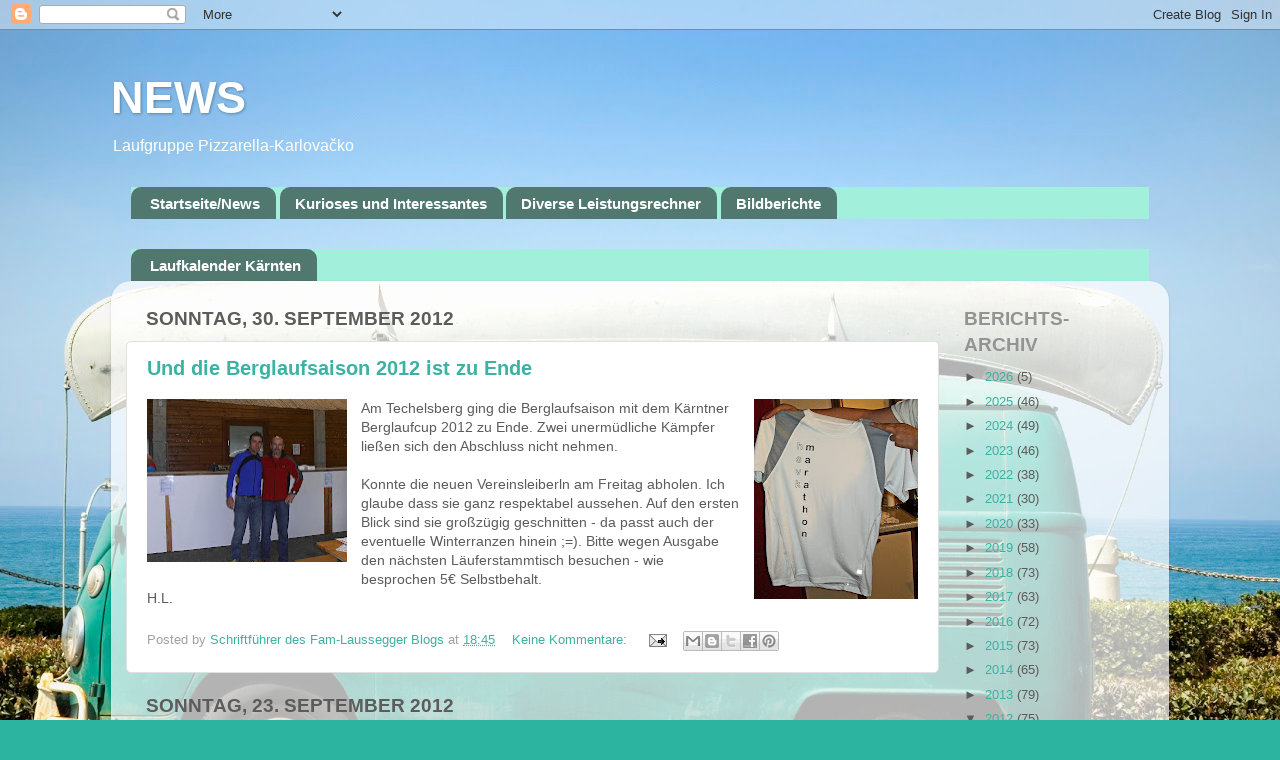

--- FILE ---
content_type: text/html; charset=UTF-8
request_url: https://hsvk-marathon.blogspot.com/2012/09/
body_size: 21053
content:
<!DOCTYPE html>
<html class='v2' dir='ltr' lang='de'>
<head>
<link href='https://www.blogger.com/static/v1/widgets/335934321-css_bundle_v2.css' rel='stylesheet' type='text/css'/>
<meta content='width=1100' name='viewport'/>
<meta content='text/html; charset=UTF-8' http-equiv='Content-Type'/>
<meta content='blogger' name='generator'/>
<link href='https://hsvk-marathon.blogspot.com/favicon.ico' rel='icon' type='image/x-icon'/>
<link href='https://hsvk-marathon.blogspot.com/2012/09/' rel='canonical'/>
<link rel="alternate" type="application/atom+xml" title="NEWS  - Atom" href="https://hsvk-marathon.blogspot.com/feeds/posts/default" />
<link rel="alternate" type="application/rss+xml" title="NEWS  - RSS" href="https://hsvk-marathon.blogspot.com/feeds/posts/default?alt=rss" />
<link rel="service.post" type="application/atom+xml" title="NEWS  - Atom" href="https://www.blogger.com/feeds/2759959179960381405/posts/default" />
<!--Can't find substitution for tag [blog.ieCssRetrofitLinks]-->
<meta content='https://hsvk-marathon.blogspot.com/2012/09/' property='og:url'/>
<meta content='NEWS ' property='og:title'/>
<meta content='' property='og:description'/>
<title>NEWS : September 2012</title>
<style id='page-skin-1' type='text/css'><!--
/*-----------------------------------------------
Blogger Template Style
Name:     Picture Window
Designer: Blogger
URL:      www.blogger.com
----------------------------------------------- */
/* Content
----------------------------------------------- */
body {
font: normal normal 14px Arial, Tahoma, Helvetica, FreeSans, sans-serif;
color: #5c5c5c;
background: #2cb4a0 url(https://themes.googleusercontent.com/image?id=0BwVBOzw_-hbMNDYxZDk3ZTAtYzA4Zi00MzFhLWI0N2YtMDE4ZjFiMzU5M2Ri) no-repeat fixed top center /* Credit: MAYBAYBUTTER (http://www.istockphoto.com/portfolio/MAYBAYBUTTER?platform=blogger) */;
}
html body .region-inner {
min-width: 0;
max-width: 100%;
width: auto;
}
.content-outer {
font-size: 90%;
}
a:link {
text-decoration:none;
color: #3cb3a2;
}
a:visited {
text-decoration:none;
color: #73d0c3;
}
a:hover {
text-decoration:underline;
color: #44ffd4;
}
.content-outer {
background: transparent none repeat scroll top left;
-moz-border-radius: 0;
-webkit-border-radius: 0;
-goog-ms-border-radius: 0;
border-radius: 0;
-moz-box-shadow: 0 0 0 rgba(0, 0, 0, .15);
-webkit-box-shadow: 0 0 0 rgba(0, 0, 0, .15);
-goog-ms-box-shadow: 0 0 0 rgba(0, 0, 0, .15);
box-shadow: 0 0 0 rgba(0, 0, 0, .15);
margin: 20px auto;
}
.content-inner {
padding: 0;
}
/* Header
----------------------------------------------- */
.header-outer {
background: transparent none repeat-x scroll top left;
_background-image: none;
color: #ffffff;
-moz-border-radius: 0;
-webkit-border-radius: 0;
-goog-ms-border-radius: 0;
border-radius: 0;
}
.Header img, .Header #header-inner {
-moz-border-radius: 0;
-webkit-border-radius: 0;
-goog-ms-border-radius: 0;
border-radius: 0;
}
.header-inner .Header .titlewrapper,
.header-inner .Header .descriptionwrapper {
padding-left: 0;
padding-right: 0;
}
.Header h1 {
font: normal bold 45px Arial, Tahoma, Helvetica, FreeSans, sans-serif;
text-shadow: 1px 1px 3px rgba(0, 0, 0, 0.3);
}
.Header h1 a {
color: #ffffff;
}
.Header .description {
font-size: 130%;
}
/* Tabs
----------------------------------------------- */
.tabs-inner {
margin: .5em 20px 0;
padding: 0;
}
.tabs-inner .section {
margin: 0;
}
.tabs-inner .widget ul {
padding: 0;
background: #a2f0dc none repeat scroll bottom;
-moz-border-radius: 0;
-webkit-border-radius: 0;
-goog-ms-border-radius: 0;
border-radius: 0;
}
.tabs-inner .widget li {
border: none;
}
.tabs-inner .widget li a {
display: inline-block;
padding: .5em 1em;
margin-right: .25em;
color: #ffffff;
font: normal bold 15px Arial, Tahoma, Helvetica, FreeSans, sans-serif;
-moz-border-radius: 10px 10px 0 0;
-webkit-border-top-left-radius: 10px;
-webkit-border-top-right-radius: 10px;
-goog-ms-border-radius: 10px 10px 0 0;
border-radius: 10px 10px 0 0;
background: transparent url(https://resources.blogblog.com/blogblog/data/1kt/transparent/black50.png) repeat scroll top left;
border-right: 1px solid rgba(86,86,86,0);
}
.tabs-inner .widget li:first-child a {
padding-left: 1.25em;
-moz-border-radius-topleft: 10px;
-moz-border-radius-bottomleft: 0;
-webkit-border-top-left-radius: 10px;
-webkit-border-bottom-left-radius: 0;
-goog-ms-border-top-left-radius: 10px;
-goog-ms-border-bottom-left-radius: 0;
border-top-left-radius: 10px;
border-bottom-left-radius: 0;
}
.tabs-inner .widget li.selected a,
.tabs-inner .widget li a:hover {
position: relative;
z-index: 1;
background: rgba(86,86,86,0) url(https://resources.blogblog.com/blogblog/data/1kt/transparent/white80.png) repeat scroll bottom;
color: #005495;
-moz-box-shadow: 0 0 3px rgba(0, 0, 0, .15);
-webkit-box-shadow: 0 0 3px rgba(0, 0, 0, .15);
-goog-ms-box-shadow: 0 0 3px rgba(0, 0, 0, .15);
box-shadow: 0 0 3px rgba(0, 0, 0, .15);
}
/* Headings
----------------------------------------------- */
h2 {
font: normal bold 100% normal 13px Arial, Tahoma, Helvetica, FreeSans, sans-serif;
text-transform: uppercase;
color: #939393;
margin: .5em 0;
}
/* Main
----------------------------------------------- */
.main-outer {
background: transparent url(https://resources.blogblog.com/blogblog/data/1kt/transparent/white80.png) repeat scroll top left;
-moz-border-radius: 20px 20px 0 0;
-webkit-border-top-left-radius: 20px;
-webkit-border-top-right-radius: 20px;
-webkit-border-bottom-left-radius: 0;
-webkit-border-bottom-right-radius: 0;
-goog-ms-border-radius: 20px 20px 0 0;
border-radius: 20px 20px 0 0;
-moz-box-shadow: 0 1px 3px rgba(0, 0, 0, .15);
-webkit-box-shadow: 0 1px 3px rgba(0, 0, 0, .15);
-goog-ms-box-shadow: 0 1px 3px rgba(0, 0, 0, .15);
box-shadow: 0 1px 3px rgba(0, 0, 0, .15);
}
.main-inner {
padding: 15px 20px 20px;
}
.main-inner .column-center-inner {
padding: 0 0;
}
.main-inner .column-left-inner {
padding-left: 0;
}
.main-inner .column-right-inner {
padding-right: 0;
}
/* Posts
----------------------------------------------- */
h3.post-title {
margin: 0;
font: normal bold 20px Arial, Tahoma, Helvetica, FreeSans, sans-serif;
}
.comments h4 {
margin: 1em 0 0;
font: normal bold 20px Arial, Tahoma, Helvetica, FreeSans, sans-serif;
}
.date-header span {
color: #5c5c5c;
}
.post-outer {
background-color: #ffffff;
border: solid 1px #e1e1e1;
-moz-border-radius: 5px;
-webkit-border-radius: 5px;
border-radius: 5px;
-goog-ms-border-radius: 5px;
padding: 15px 20px;
margin: 0 -20px 20px;
}
.post-body {
line-height: 1.4;
font-size: 110%;
position: relative;
}
.post-header {
margin: 0 0 1.5em;
color: #a2a2a2;
line-height: 1.6;
}
.post-footer {
margin: .5em 0 0;
color: #a2a2a2;
line-height: 1.6;
}
#blog-pager {
font-size: 140%
}
#comments .comment-author {
padding-top: 1.5em;
border-top: dashed 1px #ccc;
border-top: dashed 1px rgba(128, 128, 128, .5);
background-position: 0 1.5em;
}
#comments .comment-author:first-child {
padding-top: 0;
border-top: none;
}
.avatar-image-container {
margin: .2em 0 0;
}
/* Comments
----------------------------------------------- */
.comments .comments-content .icon.blog-author {
background-repeat: no-repeat;
background-image: url([data-uri]);
}
.comments .comments-content .loadmore a {
border-top: 1px solid #44ffd4;
border-bottom: 1px solid #44ffd4;
}
.comments .continue {
border-top: 2px solid #44ffd4;
}
/* Widgets
----------------------------------------------- */
.widget ul, .widget #ArchiveList ul.flat {
padding: 0;
list-style: none;
}
.widget ul li, .widget #ArchiveList ul.flat li {
border-top: dashed 1px #ccc;
border-top: dashed 1px rgba(128, 128, 128, .5);
}
.widget ul li:first-child, .widget #ArchiveList ul.flat li:first-child {
border-top: none;
}
.widget .post-body ul {
list-style: disc;
}
.widget .post-body ul li {
border: none;
}
/* Footer
----------------------------------------------- */
.footer-outer {
color:#d1d1d1;
background: transparent url(https://resources.blogblog.com/blogblog/data/1kt/transparent/black50.png) repeat scroll top left;
-moz-border-radius: 0 0 20px 20px;
-webkit-border-top-left-radius: 0;
-webkit-border-top-right-radius: 0;
-webkit-border-bottom-left-radius: 20px;
-webkit-border-bottom-right-radius: 20px;
-goog-ms-border-radius: 0 0 20px 20px;
border-radius: 0 0 20px 20px;
-moz-box-shadow: 0 1px 3px rgba(0, 0, 0, .15);
-webkit-box-shadow: 0 1px 3px rgba(0, 0, 0, .15);
-goog-ms-box-shadow: 0 1px 3px rgba(0, 0, 0, .15);
box-shadow: 0 1px 3px rgba(0, 0, 0, .15);
}
.footer-inner {
padding: 10px 20px 20px;
}
.footer-outer a {
color: #a2f0dc;
}
.footer-outer a:visited {
color: #83efe7;
}
.footer-outer a:hover {
color: #44ffd4;
}
.footer-outer .widget h2 {
color: #b1b1b1;
}
/* Mobile
----------------------------------------------- */
html body.mobile {
height: auto;
}
html body.mobile {
min-height: 480px;
background-size: 100% auto;
}
.mobile .body-fauxcolumn-outer {
background: transparent none repeat scroll top left;
}
html .mobile .mobile-date-outer, html .mobile .blog-pager {
border-bottom: none;
background: transparent url(https://resources.blogblog.com/blogblog/data/1kt/transparent/white80.png) repeat scroll top left;
margin-bottom: 10px;
}
.mobile .date-outer {
background: transparent url(https://resources.blogblog.com/blogblog/data/1kt/transparent/white80.png) repeat scroll top left;
}
.mobile .header-outer, .mobile .main-outer,
.mobile .post-outer, .mobile .footer-outer {
-moz-border-radius: 0;
-webkit-border-radius: 0;
-goog-ms-border-radius: 0;
border-radius: 0;
}
.mobile .content-outer,
.mobile .main-outer,
.mobile .post-outer {
background: inherit;
border: none;
}
.mobile .content-outer {
font-size: 100%;
}
.mobile-link-button {
background-color: #3cb3a2;
}
.mobile-link-button a:link, .mobile-link-button a:visited {
color: #ffffff;
}
.mobile-index-contents {
color: #5c5c5c;
}
.mobile .tabs-inner .PageList .widget-content {
background: rgba(86,86,86,0) url(https://resources.blogblog.com/blogblog/data/1kt/transparent/white80.png) repeat scroll bottom;
color: #005495;
}
.mobile .tabs-inner .PageList .widget-content .pagelist-arrow {
border-left: 1px solid rgba(86,86,86,0);
}

--></style>
<style id='template-skin-1' type='text/css'><!--
body {
min-width: 1058px;
}
.content-outer, .content-fauxcolumn-outer, .region-inner {
min-width: 1058px;
max-width: 1058px;
_width: 1058px;
}
.main-inner .columns {
padding-left: 0px;
padding-right: 215px;
}
.main-inner .fauxcolumn-center-outer {
left: 0px;
right: 215px;
/* IE6 does not respect left and right together */
_width: expression(this.parentNode.offsetWidth -
parseInt("0px") -
parseInt("215px") + 'px');
}
.main-inner .fauxcolumn-left-outer {
width: 0px;
}
.main-inner .fauxcolumn-right-outer {
width: 215px;
}
.main-inner .column-left-outer {
width: 0px;
right: 100%;
margin-left: -0px;
}
.main-inner .column-right-outer {
width: 215px;
margin-right: -215px;
}
#layout {
min-width: 0;
}
#layout .content-outer {
min-width: 0;
width: 800px;
}
#layout .region-inner {
min-width: 0;
width: auto;
}
body#layout div.add_widget {
padding: 8px;
}
body#layout div.add_widget a {
margin-left: 32px;
}
--></style>
<style>
    body {background-image:url(https\:\/\/themes.googleusercontent.com\/image?id=0BwVBOzw_-hbMNDYxZDk3ZTAtYzA4Zi00MzFhLWI0N2YtMDE4ZjFiMzU5M2Ri);}
    
@media (max-width: 200px) { body {background-image:url(https\:\/\/themes.googleusercontent.com\/image?id=0BwVBOzw_-hbMNDYxZDk3ZTAtYzA4Zi00MzFhLWI0N2YtMDE4ZjFiMzU5M2Ri&options=w200);}}
@media (max-width: 400px) and (min-width: 201px) { body {background-image:url(https\:\/\/themes.googleusercontent.com\/image?id=0BwVBOzw_-hbMNDYxZDk3ZTAtYzA4Zi00MzFhLWI0N2YtMDE4ZjFiMzU5M2Ri&options=w400);}}
@media (max-width: 800px) and (min-width: 401px) { body {background-image:url(https\:\/\/themes.googleusercontent.com\/image?id=0BwVBOzw_-hbMNDYxZDk3ZTAtYzA4Zi00MzFhLWI0N2YtMDE4ZjFiMzU5M2Ri&options=w800);}}
@media (max-width: 1200px) and (min-width: 801px) { body {background-image:url(https\:\/\/themes.googleusercontent.com\/image?id=0BwVBOzw_-hbMNDYxZDk3ZTAtYzA4Zi00MzFhLWI0N2YtMDE4ZjFiMzU5M2Ri&options=w1200);}}
/* Last tag covers anything over one higher than the previous max-size cap. */
@media (min-width: 1201px) { body {background-image:url(https\:\/\/themes.googleusercontent.com\/image?id=0BwVBOzw_-hbMNDYxZDk3ZTAtYzA4Zi00MzFhLWI0N2YtMDE4ZjFiMzU5M2Ri&options=w1600);}}
  </style>
<link href='https://www.blogger.com/dyn-css/authorization.css?targetBlogID=2759959179960381405&amp;zx=a305bb47-fd9c-473a-821c-46a3d60f197f' media='none' onload='if(media!=&#39;all&#39;)media=&#39;all&#39;' rel='stylesheet'/><noscript><link href='https://www.blogger.com/dyn-css/authorization.css?targetBlogID=2759959179960381405&amp;zx=a305bb47-fd9c-473a-821c-46a3d60f197f' rel='stylesheet'/></noscript>
<meta name='google-adsense-platform-account' content='ca-host-pub-1556223355139109'/>
<meta name='google-adsense-platform-domain' content='blogspot.com'/>

</head>
<body class='loading variant-open'>
<div class='navbar section' id='navbar' name='Navbar'><div class='widget Navbar' data-version='1' id='Navbar1'><script type="text/javascript">
    function setAttributeOnload(object, attribute, val) {
      if(window.addEventListener) {
        window.addEventListener('load',
          function(){ object[attribute] = val; }, false);
      } else {
        window.attachEvent('onload', function(){ object[attribute] = val; });
      }
    }
  </script>
<div id="navbar-iframe-container"></div>
<script type="text/javascript" src="https://apis.google.com/js/platform.js"></script>
<script type="text/javascript">
      gapi.load("gapi.iframes:gapi.iframes.style.bubble", function() {
        if (gapi.iframes && gapi.iframes.getContext) {
          gapi.iframes.getContext().openChild({
              url: 'https://www.blogger.com/navbar/2759959179960381405?origin\x3dhttps://hsvk-marathon.blogspot.com',
              where: document.getElementById("navbar-iframe-container"),
              id: "navbar-iframe"
          });
        }
      });
    </script><script type="text/javascript">
(function() {
var script = document.createElement('script');
script.type = 'text/javascript';
script.src = '//pagead2.googlesyndication.com/pagead/js/google_top_exp.js';
var head = document.getElementsByTagName('head')[0];
if (head) {
head.appendChild(script);
}})();
</script>
</div></div>
<div class='body-fauxcolumns'>
<div class='fauxcolumn-outer body-fauxcolumn-outer'>
<div class='cap-top'>
<div class='cap-left'></div>
<div class='cap-right'></div>
</div>
<div class='fauxborder-left'>
<div class='fauxborder-right'></div>
<div class='fauxcolumn-inner'>
</div>
</div>
<div class='cap-bottom'>
<div class='cap-left'></div>
<div class='cap-right'></div>
</div>
</div>
</div>
<div class='content'>
<div class='content-fauxcolumns'>
<div class='fauxcolumn-outer content-fauxcolumn-outer'>
<div class='cap-top'>
<div class='cap-left'></div>
<div class='cap-right'></div>
</div>
<div class='fauxborder-left'>
<div class='fauxborder-right'></div>
<div class='fauxcolumn-inner'>
</div>
</div>
<div class='cap-bottom'>
<div class='cap-left'></div>
<div class='cap-right'></div>
</div>
</div>
</div>
<div class='content-outer'>
<div class='content-cap-top cap-top'>
<div class='cap-left'></div>
<div class='cap-right'></div>
</div>
<div class='fauxborder-left content-fauxborder-left'>
<div class='fauxborder-right content-fauxborder-right'></div>
<div class='content-inner'>
<header>
<div class='header-outer'>
<div class='header-cap-top cap-top'>
<div class='cap-left'></div>
<div class='cap-right'></div>
</div>
<div class='fauxborder-left header-fauxborder-left'>
<div class='fauxborder-right header-fauxborder-right'></div>
<div class='region-inner header-inner'>
<div class='header section' id='header' name='Header'><div class='widget Header' data-version='1' id='Header1'>
<div id='header-inner'>
<div class='titlewrapper'>
<h1 class='title'>
<a href='https://hsvk-marathon.blogspot.com/'>
NEWS 
</a>
</h1>
</div>
<div class='descriptionwrapper'>
<p class='description'><span>Laufgruppe Pizzarella-Karlovačko</span></p>
</div>
</div>
</div></div>
</div>
</div>
<div class='header-cap-bottom cap-bottom'>
<div class='cap-left'></div>
<div class='cap-right'></div>
</div>
</div>
</header>
<div class='tabs-outer'>
<div class='tabs-cap-top cap-top'>
<div class='cap-left'></div>
<div class='cap-right'></div>
</div>
<div class='fauxborder-left tabs-fauxborder-left'>
<div class='fauxborder-right tabs-fauxborder-right'></div>
<div class='region-inner tabs-inner'>
<div class='tabs section' id='crosscol' name='Spaltenübergreifend'><div class='widget PageList' data-version='1' id='PageList1'>
<h2>Seiten</h2>
<div class='widget-content'>
<ul>
<li>
<a href='https://hsvk-marathon.blogspot.com/'>Startseite/News</a>
</li>
<li>
<a href='http://hsvk-marathon.blogspot.com/p/kurioses-und-interessantes.html'>Kurioses und Interessantes</a>
</li>
<li>
<a href='http://hsvk-marathon.blogspot.com/p/diverse-leistungsrechner.html'>Diverse Leistungsrechner</a>
</li>
<li>
<a href='http://hsvk-marathon.blogspot.com/p/bildberichte-sektion-marathon.html'>Bildberichte </a>
</li>
</ul>
<div class='clear'></div>
</div>
</div><div class='widget LinkList' data-version='1' id='LinkList1'>
<h2>Weitwanderwege - Trails</h2>
<div class='widget-content'>
<ul>
<li><a href='http://laufkalenderkaernten.blogspot.com/'>Laufkalender Kärnten</a></li>
</ul>
<div class='clear'></div>
</div>
</div></div>
<div class='tabs no-items section' id='crosscol-overflow' name='Cross-Column 2'></div>
</div>
</div>
<div class='tabs-cap-bottom cap-bottom'>
<div class='cap-left'></div>
<div class='cap-right'></div>
</div>
</div>
<div class='main-outer'>
<div class='main-cap-top cap-top'>
<div class='cap-left'></div>
<div class='cap-right'></div>
</div>
<div class='fauxborder-left main-fauxborder-left'>
<div class='fauxborder-right main-fauxborder-right'></div>
<div class='region-inner main-inner'>
<div class='columns fauxcolumns'>
<div class='fauxcolumn-outer fauxcolumn-center-outer'>
<div class='cap-top'>
<div class='cap-left'></div>
<div class='cap-right'></div>
</div>
<div class='fauxborder-left'>
<div class='fauxborder-right'></div>
<div class='fauxcolumn-inner'>
</div>
</div>
<div class='cap-bottom'>
<div class='cap-left'></div>
<div class='cap-right'></div>
</div>
</div>
<div class='fauxcolumn-outer fauxcolumn-left-outer'>
<div class='cap-top'>
<div class='cap-left'></div>
<div class='cap-right'></div>
</div>
<div class='fauxborder-left'>
<div class='fauxborder-right'></div>
<div class='fauxcolumn-inner'>
</div>
</div>
<div class='cap-bottom'>
<div class='cap-left'></div>
<div class='cap-right'></div>
</div>
</div>
<div class='fauxcolumn-outer fauxcolumn-right-outer'>
<div class='cap-top'>
<div class='cap-left'></div>
<div class='cap-right'></div>
</div>
<div class='fauxborder-left'>
<div class='fauxborder-right'></div>
<div class='fauxcolumn-inner'>
</div>
</div>
<div class='cap-bottom'>
<div class='cap-left'></div>
<div class='cap-right'></div>
</div>
</div>
<!-- corrects IE6 width calculation -->
<div class='columns-inner'>
<div class='column-center-outer'>
<div class='column-center-inner'>
<div class='main section' id='main' name='Hauptbereich'><div class='widget Blog' data-version='1' id='Blog1'>
<div class='blog-posts hfeed'>

          <div class="date-outer">
        
<h2 class='date-header'><span>Sonntag, 30. September 2012</span></h2>

          <div class="date-posts">
        
<div class='post-outer'>
<div class='post hentry uncustomized-post-template' itemprop='blogPost' itemscope='itemscope' itemtype='http://schema.org/BlogPosting'>
<meta content='https://blogger.googleusercontent.com/img/b/R29vZ2xl/AVvXsEjsrW-Jx8JVchZVJ0C3N8htp8KSXW8nXzHHFNhkUto3pxMdb9xsvNOXrAsTJcEfwNWapE7XfE2PBTsZDWytenYpHk3lZMgSSdrK-F1ssIGRv7xXGsweo1F9Z81OHLCDbSHuMoC5PImg5do/s200/P9300021.JPG' itemprop='image_url'/>
<meta content='2759959179960381405' itemprop='blogId'/>
<meta content='6324175851607669099' itemprop='postId'/>
<a name='6324175851607669099'></a>
<h3 class='post-title entry-title' itemprop='name'>
<a href='https://hsvk-marathon.blogspot.com/2012/09/und-die-berglaufsaison-2012-ist-zu-ende.html'>Und die Berglaufsaison 2012 ist zu Ende</a>
</h3>
<div class='post-header'>
<div class='post-header-line-1'></div>
</div>
<div class='post-body entry-content' id='post-body-6324175851607669099' itemprop='description articleBody'>
<div class="separator" style="clear: both; text-align: center;">
</div>
<a href="https://blogger.googleusercontent.com/img/b/R29vZ2xl/AVvXsEjsrW-Jx8JVchZVJ0C3N8htp8KSXW8nXzHHFNhkUto3pxMdb9xsvNOXrAsTJcEfwNWapE7XfE2PBTsZDWytenYpHk3lZMgSSdrK-F1ssIGRv7xXGsweo1F9Z81OHLCDbSHuMoC5PImg5do/s1600/P9300021.JPG" imageanchor="1" style="clear: left; float: left; margin-bottom: 1em; margin-right: 1em;"><img border="0" height="163" src="https://blogger.googleusercontent.com/img/b/R29vZ2xl/AVvXsEjsrW-Jx8JVchZVJ0C3N8htp8KSXW8nXzHHFNhkUto3pxMdb9xsvNOXrAsTJcEfwNWapE7XfE2PBTsZDWytenYpHk3lZMgSSdrK-F1ssIGRv7xXGsweo1F9Z81OHLCDbSHuMoC5PImg5do/s200/P9300021.JPG" width="200" /></a><a href="https://blogger.googleusercontent.com/img/b/R29vZ2xl/AVvXsEg6AErtJc3UIHqgKgDVkldqweBuoWcr2hPENRv6jR3a5D3qLz6C-RuRmZ1e38wCorjD6wecvwmdqT82TlfagWyG_MwBn-XsFZ1CJi_BueC8FQ2AHWqTOiuzt2nk09N_gXWzpr-c-NuBh8A/s1600/Leiberl.jpg" imageanchor="1" style="clear: right; float: right; margin-bottom: 1em; margin-left: 1em;"><img border="0" height="200" src="https://blogger.googleusercontent.com/img/b/R29vZ2xl/AVvXsEg6AErtJc3UIHqgKgDVkldqweBuoWcr2hPENRv6jR3a5D3qLz6C-RuRmZ1e38wCorjD6wecvwmdqT82TlfagWyG_MwBn-XsFZ1CJi_BueC8FQ2AHWqTOiuzt2nk09N_gXWzpr-c-NuBh8A/s200/Leiberl.jpg" width="164" /></a>Am Techelsberg ging die Berglaufsaison mit dem Kärntner Berglaufcup 2012 zu Ende. Zwei unermüdliche Kämpfer ließen sich den Abschluss nicht nehmen.<br /><br />Konnte die neuen Vereinsleiberln am Freitag abholen. Ich glaube dass sie ganz respektabel aussehen. Auf den ersten Blick sind sie großzügig geschnitten - da passt auch der eventuelle Winterranzen hinein ;=). Bitte wegen Ausgabe den nächsten Läuferstammtisch besuchen - wie besprochen 5&#8364; Selbstbehalt.<br />
H.L.
<div style='clear: both;'></div>
</div>
<div class='post-footer'>
<div class='post-footer-line post-footer-line-1'>
<span class='post-author vcard'>
Posted by
<span class='fn' itemprop='author' itemscope='itemscope' itemtype='http://schema.org/Person'>
<meta content='https://www.blogger.com/profile/02315213004566311163' itemprop='url'/>
<a class='g-profile' href='https://www.blogger.com/profile/02315213004566311163' rel='author' title='author profile'>
<span itemprop='name'>Schriftführer des Fam-Laussegger Blogs</span>
</a>
</span>
</span>
<span class='post-timestamp'>
at
<meta content='https://hsvk-marathon.blogspot.com/2012/09/und-die-berglaufsaison-2012-ist-zu-ende.html' itemprop='url'/>
<a class='timestamp-link' href='https://hsvk-marathon.blogspot.com/2012/09/und-die-berglaufsaison-2012-ist-zu-ende.html' rel='bookmark' title='permanent link'><abbr class='published' itemprop='datePublished' title='2012-09-30T18:45:00+02:00'>18:45</abbr></a>
</span>
<span class='post-comment-link'>
<a class='comment-link' href='https://www.blogger.com/comment/fullpage/post/2759959179960381405/6324175851607669099' onclick=''>
Keine Kommentare:
  </a>
</span>
<span class='post-icons'>
<span class='item-action'>
<a href='https://www.blogger.com/email-post/2759959179960381405/6324175851607669099' title='Post per E-Mail senden'>
<img alt='' class='icon-action' height='13' src='https://resources.blogblog.com/img/icon18_email.gif' width='18'/>
</a>
</span>
</span>
<div class='post-share-buttons goog-inline-block'>
<a class='goog-inline-block share-button sb-email' href='https://www.blogger.com/share-post.g?blogID=2759959179960381405&postID=6324175851607669099&target=email' target='_blank' title='Diesen Post per E-Mail versenden'><span class='share-button-link-text'>Diesen Post per E-Mail versenden</span></a><a class='goog-inline-block share-button sb-blog' href='https://www.blogger.com/share-post.g?blogID=2759959179960381405&postID=6324175851607669099&target=blog' onclick='window.open(this.href, "_blank", "height=270,width=475"); return false;' target='_blank' title='BlogThis!'><span class='share-button-link-text'>BlogThis!</span></a><a class='goog-inline-block share-button sb-twitter' href='https://www.blogger.com/share-post.g?blogID=2759959179960381405&postID=6324175851607669099&target=twitter' target='_blank' title='Auf X teilen'><span class='share-button-link-text'>Auf X teilen</span></a><a class='goog-inline-block share-button sb-facebook' href='https://www.blogger.com/share-post.g?blogID=2759959179960381405&postID=6324175851607669099&target=facebook' onclick='window.open(this.href, "_blank", "height=430,width=640"); return false;' target='_blank' title='In Facebook freigeben'><span class='share-button-link-text'>In Facebook freigeben</span></a><a class='goog-inline-block share-button sb-pinterest' href='https://www.blogger.com/share-post.g?blogID=2759959179960381405&postID=6324175851607669099&target=pinterest' target='_blank' title='Auf Pinterest teilen'><span class='share-button-link-text'>Auf Pinterest teilen</span></a>
</div>
</div>
<div class='post-footer-line post-footer-line-2'>
<span class='post-labels'>
</span>
</div>
<div class='post-footer-line post-footer-line-3'>
<span class='post-location'>
</span>
</div>
</div>
</div>
</div>

          </div></div>
        

          <div class="date-outer">
        
<h2 class='date-header'><span>Sonntag, 23. September 2012</span></h2>

          <div class="date-posts">
        
<div class='post-outer'>
<div class='post hentry uncustomized-post-template' itemprop='blogPost' itemscope='itemscope' itemtype='http://schema.org/BlogPosting'>
<meta content='https://blogger.googleusercontent.com/img/b/R29vZ2xl/AVvXsEjfY8y9UcW4hGTbgMq6ZwfoUcMf-uezCw8_xyZOHsLpgeP7AGyhyphenhyphenQrqBmAzvrLn3JkUBg4mS14rUf99Oxmz_rg9WekbMbpYi2YTRd2WA_ekGyW3WDgZNzlnyoR58n-zk3pmrvkv1OmfexE/s200/P9220026_bearbeitet-2.jpg' itemprop='image_url'/>
<meta content='2759959179960381405' itemprop='blogId'/>
<meta content='5587136812425940057' itemprop='postId'/>
<a name='5587136812425940057'></a>
<h3 class='post-title entry-title' itemprop='name'>
<a href='https://hsvk-marathon.blogspot.com/2012/09/der-maniak-mit-57-und-15km-ist-wieder.html'>Der Maniak mit 57 und 15km ist Geschichte + St. Georgner Stiftslauf</a>
</h3>
<div class='post-header'>
<div class='post-header-line-1'></div>
</div>
<div class='post-body entry-content' id='post-body-5587136812425940057' itemprop='description articleBody'>
<a href="https://blogger.googleusercontent.com/img/b/R29vZ2xl/AVvXsEjfY8y9UcW4hGTbgMq6ZwfoUcMf-uezCw8_xyZOHsLpgeP7AGyhyphenhyphenQrqBmAzvrLn3JkUBg4mS14rUf99Oxmz_rg9WekbMbpYi2YTRd2WA_ekGyW3WDgZNzlnyoR58n-zk3pmrvkv1OmfexE/s1600/P9220026_bearbeitet-2.jpg" imageanchor="1" style="clear: right; float: right; margin-bottom: 1em; margin-left: 1em;"><img border="0" height="176" src="https://blogger.googleusercontent.com/img/b/R29vZ2xl/AVvXsEjfY8y9UcW4hGTbgMq6ZwfoUcMf-uezCw8_xyZOHsLpgeP7AGyhyphenhyphenQrqBmAzvrLn3JkUBg4mS14rUf99Oxmz_rg9WekbMbpYi2YTRd2WA_ekGyW3WDgZNzlnyoR58n-zk3pmrvkv1OmfexE/s200/P9220026_bearbeitet-2.jpg" width="200" /></a>Fünf Verrückte vom Verein haben das Abenteuer Maniak am Samstag positiv abgeschlossen.<br />
Wir sind <i>(teilweise gilt es nur für mich)</i> gelaufen, gejoggt, schnell gegangen, gestolpert, kurz verlaufen, haben geflucht und gehadert, waren durschtig, krämpfig was möglich war, das Herz schon halb im Hals - also alles was so ein Läuferherz begehrt.<br />
Vereinssieger auf dem 15er Marco Weissensteiner<br />
auf dem 57<br />
Hardti "Unzerstörbar" wie üblich eine Macht für sich<br />
<a href="https://blogger.googleusercontent.com/img/b/R29vZ2xl/AVvXsEisGOmlgTgX5lG-9XwGijfoVmRIPK0az7DZY8T88d3_WI8X2eCav7Qfks5R-qyWJrX0CngAGio8NBKm18sX_VA_K4CJp9KnO1l9Ruzx8Rvv7mRwRsp_IQ8vhUfUtTYF5AI6VCl9tghyhbM/s1600/P9220027_bearbeitet-2.jpg" imageanchor="1" style="clear: right; float: right; margin-bottom: 1em; margin-left: 1em;"><img border="0" height="170" src="https://blogger.googleusercontent.com/img/b/R29vZ2xl/AVvXsEisGOmlgTgX5lG-9XwGijfoVmRIPK0az7DZY8T88d3_WI8X2eCav7Qfks5R-qyWJrX0CngAGio8NBKm18sX_VA_K4CJp9KnO1l9Ruzx8Rvv7mRwRsp_IQ8vhUfUtTYF5AI6VCl9tghyhbM/s200/P9220027_bearbeitet-2.jpg" width="200" /></a>Peter Weissensteiner steil auf dem Weg nach oben zu neuen persönlichen Bestleistungen<br />
Erich Schöchl straft seinem Alter und der medizinischen Vorgeschichte Lügen - spezielle Gratulation zum schon fast üblichen Stockerlplatz - 2. AK 60 - ein dreifach HIPP HIPP HURRA!!!<br />
<a href="https://blogger.googleusercontent.com/img/b/R29vZ2xl/AVvXsEi_o8FaAJq5Ye2CW975AXiSAxgLK2Gq8yG2UP7Wctyq2J4pLv3jBpBoeS7gtgbCpYGt-H4_UkSwfEfA4p0haAyu2ltzZxyQ8ELIeqp5N4Rvh1XSNCCSOWzLtR1BldAF7swvo_M5Qo1L9p8/s1600/100_1271_bearbeitet-1.JPG" imageanchor="1" style="clear: left; float: left; margin-bottom: 1em; margin-right: 1em;"><img border="0" height="168" src="https://blogger.googleusercontent.com/img/b/R29vZ2xl/AVvXsEi_o8FaAJq5Ye2CW975AXiSAxgLK2Gq8yG2UP7Wctyq2J4pLv3jBpBoeS7gtgbCpYGt-H4_UkSwfEfA4p0haAyu2ltzZxyQ8ELIeqp5N4Rvh1XSNCCSOWzLtR1BldAF7swvo_M5Qo1L9p8/s320/100_1271_bearbeitet-1.JPG" width="320" /></a>Hermann Laußegger - der Pumper hat gehalten - die Strecke hat ihn nicht abgeworfen und wenn ich mir den Erich ansehe, wenn die Haare etwas grauer werden umso stärker wird man<i> (ich leider nur um die Mitte ;=))</i><br />
<a href="https://blogger.googleusercontent.com/img/b/R29vZ2xl/AVvXsEgSYV5FvceOe7QPC80R0FPDQdKxkEszgFy8ESmFu_t7VjfmBz9zaRqutzD2J2b9dKGxa0eXO0Rgku3TFM8CK8NoenrTZ9StxbVSXa1BocQG1iKIyAUFY5PT7UETKhKqA1SbOEwu2aoi70g/s1600/P9220028_bearbeitet-2.jpg" imageanchor="1" style="clear: right; float: right; margin-bottom: 1em; margin-left: 1em;"><img border="0" height="175" src="https://blogger.googleusercontent.com/img/b/R29vZ2xl/AVvXsEgSYV5FvceOe7QPC80R0FPDQdKxkEszgFy8ESmFu_t7VjfmBz9zaRqutzD2J2b9dKGxa0eXO0Rgku3TFM8CK8NoenrTZ9StxbVSXa1BocQG1iKIyAUFY5PT7UETKhKqA1SbOEwu2aoi70g/s200/P9220028_bearbeitet-2.jpg" width="200" /></a>Zum Schluss haben alle zusammengewartet - auch wenn es lange gedauert hat - Danke<br />
Unserem Cheffotograbüldler Wolfi Streicher gebührt die goldene Läufersohle für die Ausdauer beim Abwarten der Gezeichneten<br />
<br />
<a href="https://blogger.googleusercontent.com/img/b/R29vZ2xl/AVvXsEiXQGGeB4KaHT3zdKkWw0QgyZYqYHSijUdboUINd4Qdl3eneQ-SlNu0LI66AC0983rPAGXjnGoK4vOqbFSeFVTnMf9KrDYgyygC2rGhBRLhvNLfbMFxIZz35LjISvyz5az3TYxFYwROoLo/s1600/P9220031_bearbeitet-2.jpg" imageanchor="1" style="clear: right; float: right; margin-bottom: 1em; margin-left: 1em;"><img border="0" height="181" src="https://blogger.googleusercontent.com/img/b/R29vZ2xl/AVvXsEiXQGGeB4KaHT3zdKkWw0QgyZYqYHSijUdboUINd4Qdl3eneQ-SlNu0LI66AC0983rPAGXjnGoK4vOqbFSeFVTnMf9KrDYgyygC2rGhBRLhvNLfbMFxIZz35LjISvyz5az3TYxFYwROoLo/s200/P9220031_bearbeitet-2.jpg" width="200" /></a>Strecken/Laufbericht:<br />
<a href="https://blogger.googleusercontent.com/img/b/R29vZ2xl/AVvXsEh9OauF0HFHqfq-YiWyuUwndoqGrFFydbXU9nkKeq7Bfm4CgpO9AfZVWsZljQLRkoobPTj3fRetI6iswWLaQit9ey5MROu9Xaeejm7uy3K3ABKuzonCQ3z6m2_74ipTjJZnPqzM-raXOxE/s1600/P1060489.jpg" imageanchor="1" style="clear: right; float: right; margin-bottom: 1em; margin-left: 1em;"><img border="0" height="133" src="https://blogger.googleusercontent.com/img/b/R29vZ2xl/AVvXsEh9OauF0HFHqfq-YiWyuUwndoqGrFFydbXU9nkKeq7Bfm4CgpO9AfZVWsZljQLRkoobPTj3fRetI6iswWLaQit9ey5MROu9Xaeejm7uy3K3ABKuzonCQ3z6m2_74ipTjJZnPqzM-raXOxE/s200/P1060489.jpg" width="200" /></a>Details mögen Berufenere beurteilen - mir hat&#180;s ausnehmend gut gefallen und ich reihe die ganze Veranstaltung unter meine persönlichenTOP 5 ein und ich war schon bei einem ganzen Haufn unterwegs. Am Anfang war etwas Stau - hat aber nur gut getan, weil so konnte man sein Pulver nicht schon auf den ersten 2-3 km verbrauchen. Der Pirkerkogel war die erste größere Prüfung - eine Großteil der hinteren Hälfte hatte sich sowieso schon in - Lauf bei leichteren Abschnitten und Marsch bei steileren Stückln eingependelt. Wunderschöne Waldpassagen mit Auf und Ab - teilweise sehr fordernde Bergabteile, da sind bei mir viele vorbeigeschossen wie die Wiesalan - naja wer`s kann der kanns und ich kanns nicht. In Velden das einzige ödere Asphaltstück - heiß war`s und dann Gott sei Dank wieder in den Schatten und auf den weicheren Waldboden. Und dann hat`s sich`s gezogen - der Pyramidenkogel wurde "begangen ;=)" obe ging`s dann pfoah, da kummst sunst nit hin. Die Spinting Teiche, wo kommen da die ganzen Wurzeln her, wer kann da laufen?????? und dann bald das Ziel - schön mit 7-8kmh hineingespurtet ;=) - Scheen war`s, länger hät`s für mich aber nicht mehr dauern dürfen. Die Streckenführung für mich als Klagenfurter sensationell - der Streckenchef Sonderklasse.&nbsp;<b><span style="font-size: large;"><i><a href="http://www.hsvk-marathon.at/Bilder/Trail%20Maniak%202012/index.html">Photoalbum</a></i></span></b><br />
<br />
<div class="separator" style="clear: both; text-align: center;">
<a href="https://blogger.googleusercontent.com/img/b/R29vZ2xl/AVvXsEgQVAiiaCMo_vFz9ljRWuzBqtjgPqM8OkY6OY2fkWxShdz17ClOkoFvDKb28N9RAH9mWdlzmQO9KV_upq6nUM0iUcjHwJGTB_NSAHlT_1t5lvYesZhfAAbFACn00j4cwP26_Q4pRWMqLNs/s1600/P9230014_bearbeitet-1.JPG" imageanchor="1" style="clear: left; float: left; margin-bottom: 1em; margin-right: 1em;"><img border="0" height="180" src="https://blogger.googleusercontent.com/img/b/R29vZ2xl/AVvXsEgQVAiiaCMo_vFz9ljRWuzBqtjgPqM8OkY6OY2fkWxShdz17ClOkoFvDKb28N9RAH9mWdlzmQO9KV_upq6nUM0iUcjHwJGTB_NSAHlT_1t5lvYesZhfAAbFACn00j4cwP26_Q4pRWMqLNs/s200/P9230014_bearbeitet-1.JPG" width="200" /></a></div>
<a href="https://blogger.googleusercontent.com/img/b/R29vZ2xl/AVvXsEjpcpQFCZn45LL4Yo-rWZPiMZr4BxvuXsHdPOWMTO3joTksdlWjAtvs039PhU_FF5uyHhCUoTJqMub7oUYKrb_LGp3McNgN_kAkng_NDAkZopvg9opG2ds-QgZMGcKTAkSGaByLxkBF0IE/s1600/Wofli+Stiftslauf+1_bearbeitet-1.jpg" imageanchor="1" style="clear: left; float: left; margin-bottom: 1em; margin-right: 1em;"><img border="0" height="176" src="https://blogger.googleusercontent.com/img/b/R29vZ2xl/AVvXsEjpcpQFCZn45LL4Yo-rWZPiMZr4BxvuXsHdPOWMTO3joTksdlWjAtvs039PhU_FF5uyHhCUoTJqMub7oUYKrb_LGp3McNgN_kAkng_NDAkZopvg9opG2ds-QgZMGcKTAkSGaByLxkBF0IE/s200/Wofli+Stiftslauf+1_bearbeitet-1.jpg" width="200" /></a><br />
<i>Heuer haben wir uns einen ganz großen Schritt zu einem schon sehr gut funktionierenden Vereinsleben entwickelt - nicht alles Solokünstler - Gracias</i><br />
<i><br /></i><br />
<b><span style="font-size: large;"><br /></span></b>
P.S - die Vereinsleiberln sind in der Bestellung - ich hoffe, dass es sich vor München ausgeht<br />
<br />
<b>St. Georgner Stiftslauf</b><br />
Wolfi Streicher hat als Gesamt 14er wieder eine ausgesprochen respektable Leistung über die 11,6km hingelegt.<br />
<br />
<br />
<div class="" style="clear: both; text-align: center;">
<a href="https://blogger.googleusercontent.com/img/b/R29vZ2xl/AVvXsEh9OauF0HFHqfq-YiWyuUwndoqGrFFydbXU9nkKeq7Bfm4CgpO9AfZVWsZljQLRkoobPTj3fRetI6iswWLaQit9ey5MROu9Xaeejm7uy3K3ABKuzonCQ3z6m2_74ipTjJZnPqzM-raXOxE/s1600/P1060489.jpg" imageanchor="1" style="clear: left; float: left; margin-bottom: 1em; margin-right: 1em;">H.L.</a></div>
<div style='clear: both;'></div>
</div>
<div class='post-footer'>
<div class='post-footer-line post-footer-line-1'>
<span class='post-author vcard'>
Posted by
<span class='fn' itemprop='author' itemscope='itemscope' itemtype='http://schema.org/Person'>
<meta content='https://www.blogger.com/profile/02315213004566311163' itemprop='url'/>
<a class='g-profile' href='https://www.blogger.com/profile/02315213004566311163' rel='author' title='author profile'>
<span itemprop='name'>Schriftführer des Fam-Laussegger Blogs</span>
</a>
</span>
</span>
<span class='post-timestamp'>
at
<meta content='https://hsvk-marathon.blogspot.com/2012/09/der-maniak-mit-57-und-15km-ist-wieder.html' itemprop='url'/>
<a class='timestamp-link' href='https://hsvk-marathon.blogspot.com/2012/09/der-maniak-mit-57-und-15km-ist-wieder.html' rel='bookmark' title='permanent link'><abbr class='published' itemprop='datePublished' title='2012-09-23T08:59:00+02:00'>08:59</abbr></a>
</span>
<span class='post-comment-link'>
<a class='comment-link' href='https://www.blogger.com/comment/fullpage/post/2759959179960381405/5587136812425940057' onclick=''>
Keine Kommentare:
  </a>
</span>
<span class='post-icons'>
<span class='item-action'>
<a href='https://www.blogger.com/email-post/2759959179960381405/5587136812425940057' title='Post per E-Mail senden'>
<img alt='' class='icon-action' height='13' src='https://resources.blogblog.com/img/icon18_email.gif' width='18'/>
</a>
</span>
</span>
<div class='post-share-buttons goog-inline-block'>
<a class='goog-inline-block share-button sb-email' href='https://www.blogger.com/share-post.g?blogID=2759959179960381405&postID=5587136812425940057&target=email' target='_blank' title='Diesen Post per E-Mail versenden'><span class='share-button-link-text'>Diesen Post per E-Mail versenden</span></a><a class='goog-inline-block share-button sb-blog' href='https://www.blogger.com/share-post.g?blogID=2759959179960381405&postID=5587136812425940057&target=blog' onclick='window.open(this.href, "_blank", "height=270,width=475"); return false;' target='_blank' title='BlogThis!'><span class='share-button-link-text'>BlogThis!</span></a><a class='goog-inline-block share-button sb-twitter' href='https://www.blogger.com/share-post.g?blogID=2759959179960381405&postID=5587136812425940057&target=twitter' target='_blank' title='Auf X teilen'><span class='share-button-link-text'>Auf X teilen</span></a><a class='goog-inline-block share-button sb-facebook' href='https://www.blogger.com/share-post.g?blogID=2759959179960381405&postID=5587136812425940057&target=facebook' onclick='window.open(this.href, "_blank", "height=430,width=640"); return false;' target='_blank' title='In Facebook freigeben'><span class='share-button-link-text'>In Facebook freigeben</span></a><a class='goog-inline-block share-button sb-pinterest' href='https://www.blogger.com/share-post.g?blogID=2759959179960381405&postID=5587136812425940057&target=pinterest' target='_blank' title='Auf Pinterest teilen'><span class='share-button-link-text'>Auf Pinterest teilen</span></a>
</div>
</div>
<div class='post-footer-line post-footer-line-2'>
<span class='post-labels'>
</span>
</div>
<div class='post-footer-line post-footer-line-3'>
<span class='post-location'>
</span>
</div>
</div>
</div>
</div>

          </div></div>
        

          <div class="date-outer">
        
<h2 class='date-header'><span>Dienstag, 18. September 2012</span></h2>

          <div class="date-posts">
        
<div class='post-outer'>
<div class='post hentry uncustomized-post-template' itemprop='blogPost' itemscope='itemscope' itemtype='http://schema.org/BlogPosting'>
<meta content='2759959179960381405' itemprop='blogId'/>
<meta content='6677182735877673893' itemprop='postId'/>
<a name='6677182735877673893'></a>
<h3 class='post-title entry-title' itemprop='name'>
<a href='https://hsvk-marathon.blogspot.com/2012/09/maniak-57km-und-15km.html'>Maniak 57km und 15km</a>
</h3>
<div class='post-header'>
<div class='post-header-line-1'></div>
</div>
<div class='post-body entry-content' id='post-body-6677182735877673893' itemprop='description articleBody'>
Auf den 57 Trail werden am Samstag<br />
Hardt-Stremayr<br />
Laußegger<br />
Schöchl<br />
Weissensteiner Peter<br />
einreiten - außer irgend etwas Unvorhergesehenes passiert, sind ja noch ein paar Tag bis dahin ;=)<br />
auf den kurzen 15er geht Weissensteiner Marco<br />
Wettervorhersage ist hervorragend - die Form wie üblich beschi..... - wird sich alles herausstellen<br />
Haltet uns die Daumen - alle 4iere - gaaaaaanz fessst!!!! (in der Ausschreibung steht - Handy Mitnahme ist verpflichtend - für die Weißbiervorbestellung??)<br />
H.L.
<div style='clear: both;'></div>
</div>
<div class='post-footer'>
<div class='post-footer-line post-footer-line-1'>
<span class='post-author vcard'>
Posted by
<span class='fn' itemprop='author' itemscope='itemscope' itemtype='http://schema.org/Person'>
<meta content='https://www.blogger.com/profile/02315213004566311163' itemprop='url'/>
<a class='g-profile' href='https://www.blogger.com/profile/02315213004566311163' rel='author' title='author profile'>
<span itemprop='name'>Schriftführer des Fam-Laussegger Blogs</span>
</a>
</span>
</span>
<span class='post-timestamp'>
at
<meta content='https://hsvk-marathon.blogspot.com/2012/09/maniak-57km-und-15km.html' itemprop='url'/>
<a class='timestamp-link' href='https://hsvk-marathon.blogspot.com/2012/09/maniak-57km-und-15km.html' rel='bookmark' title='permanent link'><abbr class='published' itemprop='datePublished' title='2012-09-18T19:15:00+02:00'>19:15</abbr></a>
</span>
<span class='post-comment-link'>
<a class='comment-link' href='https://www.blogger.com/comment/fullpage/post/2759959179960381405/6677182735877673893' onclick=''>
2 Kommentare:
  </a>
</span>
<span class='post-icons'>
<span class='item-action'>
<a href='https://www.blogger.com/email-post/2759959179960381405/6677182735877673893' title='Post per E-Mail senden'>
<img alt='' class='icon-action' height='13' src='https://resources.blogblog.com/img/icon18_email.gif' width='18'/>
</a>
</span>
</span>
<div class='post-share-buttons goog-inline-block'>
<a class='goog-inline-block share-button sb-email' href='https://www.blogger.com/share-post.g?blogID=2759959179960381405&postID=6677182735877673893&target=email' target='_blank' title='Diesen Post per E-Mail versenden'><span class='share-button-link-text'>Diesen Post per E-Mail versenden</span></a><a class='goog-inline-block share-button sb-blog' href='https://www.blogger.com/share-post.g?blogID=2759959179960381405&postID=6677182735877673893&target=blog' onclick='window.open(this.href, "_blank", "height=270,width=475"); return false;' target='_blank' title='BlogThis!'><span class='share-button-link-text'>BlogThis!</span></a><a class='goog-inline-block share-button sb-twitter' href='https://www.blogger.com/share-post.g?blogID=2759959179960381405&postID=6677182735877673893&target=twitter' target='_blank' title='Auf X teilen'><span class='share-button-link-text'>Auf X teilen</span></a><a class='goog-inline-block share-button sb-facebook' href='https://www.blogger.com/share-post.g?blogID=2759959179960381405&postID=6677182735877673893&target=facebook' onclick='window.open(this.href, "_blank", "height=430,width=640"); return false;' target='_blank' title='In Facebook freigeben'><span class='share-button-link-text'>In Facebook freigeben</span></a><a class='goog-inline-block share-button sb-pinterest' href='https://www.blogger.com/share-post.g?blogID=2759959179960381405&postID=6677182735877673893&target=pinterest' target='_blank' title='Auf Pinterest teilen'><span class='share-button-link-text'>Auf Pinterest teilen</span></a>
</div>
</div>
<div class='post-footer-line post-footer-line-2'>
<span class='post-labels'>
</span>
</div>
<div class='post-footer-line post-footer-line-3'>
<span class='post-location'>
</span>
</div>
</div>
</div>
</div>

          </div></div>
        

          <div class="date-outer">
        
<h2 class='date-header'><span>Samstag, 15. September 2012</span></h2>

          <div class="date-posts">
        
<div class='post-outer'>
<div class='post hentry uncustomized-post-template' itemprop='blogPost' itemscope='itemscope' itemtype='http://schema.org/BlogPosting'>
<meta content='https://blogger.googleusercontent.com/img/b/R29vZ2xl/AVvXsEhylf-p-gIgBglfqr5QnqP2C7ikMIlQuz5I2zKskwuDD0lGYYN3AoRkz3LfEhEQW1jbqL0JXrXkyrlaJn0gOnXSblltRPNZNlF7_1yvVVHo-yScYGUahCQgWljMO7DxfYPr8uQdqVTYQiE/s200/P9155122_bearbeitet-1.JPG' itemprop='image_url'/>
<meta content='2759959179960381405' itemprop='blogId'/>
<meta content='4908211247824927398' itemprop='postId'/>
<a name='4908211247824927398'></a>
<h3 class='post-title entry-title' itemprop='name'>
<a href='https://hsvk-marathon.blogspot.com/2012/09/volkermarkt-10km-und-diverses.html'>Völkermarkt 10km und Diverses</a>
</h3>
<div class='post-header'>
<div class='post-header-line-1'></div>
</div>
<div class='post-body entry-content' id='post-body-4908211247824927398' itemprop='description articleBody'>
1. Vorab von Völkermarkt<br />
<table cellpadding="0" cellspacing="0" class="tr-caption-container" style="float: right; text-align: left;"><tbody>
<tr><td style="text-align: center;"><a href="https://blogger.googleusercontent.com/img/b/R29vZ2xl/AVvXsEhylf-p-gIgBglfqr5QnqP2C7ikMIlQuz5I2zKskwuDD0lGYYN3AoRkz3LfEhEQW1jbqL0JXrXkyrlaJn0gOnXSblltRPNZNlF7_1yvVVHo-yScYGUahCQgWljMO7DxfYPr8uQdqVTYQiE/s1600/P9155122_bearbeitet-1.JPG" imageanchor="1" style="clear: left; margin-bottom: 1em; margin-left: auto; margin-right: auto;"><img border="0" height="160" src="https://blogger.googleusercontent.com/img/b/R29vZ2xl/AVvXsEhylf-p-gIgBglfqr5QnqP2C7ikMIlQuz5I2zKskwuDD0lGYYN3AoRkz3LfEhEQW1jbqL0JXrXkyrlaJn0gOnXSblltRPNZNlF7_1yvVVHo-yScYGUahCQgWljMO7DxfYPr8uQdqVTYQiE/s200/P9155122_bearbeitet-1.JPG" width="200" /></a></td></tr>
<tr><td class="tr-caption" style="text-align: center;">2. Runde</td></tr>
</tbody></table>
Die 3 HSVler haben sich in Völkermarkt tadellos in Szene gesetzt<br />
Baumi in 37:05<br />
Michael H. in 42:45<br />
ein Haucherl dahinter Peter Weissensteiner in 42:58<br />
3 Bilder zum gustieren - <b><span style="font-size: large;"><a href="http://www.hsvk-marathon.at/Bilder/2012%20OM/index.html">Photoalbum</a></span></b> <i>(einfach anklicken)</i> ist anbei als Beweis, dass die 3 Herren nicht nur Baden waren sondern sich auch angestrengt haben!!<br />
<table cellpadding="0" cellspacing="0" class="tr-caption-container" style="float: left; text-align: center;"><tbody>
<tr><td style="text-align: center;"><a href="https://blogger.googleusercontent.com/img/b/R29vZ2xl/AVvXsEioQ1ZOu2khxC50eg_TVNqReC9V1ujy6xJHmMBXiRqn__LdE7SAMcMRcz21Ohun-xjdEcqKLv90iXw4W9X6Qsp_7Qqqqp8bAYmsr-pqqj929l2I8Ybd3WW9lB8IpRome7ElnKVOwre86aw/s1600/P9155126_bearbeitet-1.JPG" imageanchor="1" style="margin-left: auto; margin-right: auto;"><img border="0" height="169" src="https://blogger.googleusercontent.com/img/b/R29vZ2xl/AVvXsEioQ1ZOu2khxC50eg_TVNqReC9V1ujy6xJHmMBXiRqn__LdE7SAMcMRcz21Ohun-xjdEcqKLv90iXw4W9X6Qsp_7Qqqqp8bAYmsr-pqqj929l2I8Ybd3WW9lB8IpRome7ElnKVOwre86aw/s200/P9155126_bearbeitet-1.JPG" width="200" /></a></td></tr>
<tr><td class="tr-caption" style="text-align: center;">2. Runde</td></tr>
</tbody></table>
<br />
<br />
<table align="center" cellpadding="0" cellspacing="0" class="tr-caption-container" style="margin-left: auto; margin-right: auto; text-align: center;"><tbody>
<tr><td style="text-align: center;"><a href="https://blogger.googleusercontent.com/img/b/R29vZ2xl/AVvXsEjudYAccEvYK1i-Eq4k1wk8QYymcl2bzmIs-VNtLePl_HizZrq1Ib0XhgO2zAt_YhS1vBtD5VXXquWirXfwl6uchOt0HA4mspW_XgsaNprG7GRzWQ-vHSLZ2hpFvAEGT1ptzaNmUqQyVQQ/s1600/P9155148_bearbeitet-1.JPG" imageanchor="1" style="margin-left: auto; margin-right: auto;"><img border="0" height="171" src="https://blogger.googleusercontent.com/img/b/R29vZ2xl/AVvXsEjudYAccEvYK1i-Eq4k1wk8QYymcl2bzmIs-VNtLePl_HizZrq1Ib0XhgO2zAt_YhS1vBtD5VXXquWirXfwl6uchOt0HA4mspW_XgsaNprG7GRzWQ-vHSLZ2hpFvAEGT1ptzaNmUqQyVQQ/s200/P9155148_bearbeitet-1.JPG" width="200" /></a></td></tr>
<tr><td class="tr-caption" style="text-align: center;">4. Runde</td></tr>
</tbody></table>
2. Am Freitag habe ich mit Erich Schöchl noch einen kurzen Zwanzger - Rest vom Maniak bis ins Ziel heruntergehechelt - Erich vorne weg wie eine Gazelle, ich hinten nach wie das Tier mit dem langen Rüssel ;=)<br />
<br />
<div class="separator" style="clear: both; text-align: center;">
<a href="https://blogger.googleusercontent.com/img/b/R29vZ2xl/AVvXsEgWTpkGggNKJ7ocBky18lj61ueUiGLOfMwIfOqztSkjmPZ_nViKLGBQ6knzgZearfcmpH5SFhYL5n6xIUPwp1vHh1waz8mHISrCgeCtUIcH9YY9R1yqqRUVQE3xiUtexg6pXPRmeLpbRTw/s1600/Rad.jpg" imageanchor="1" style="clear: right; float: right; margin-bottom: 1em; margin-left: 1em;"><img border="0" height="161" src="https://blogger.googleusercontent.com/img/b/R29vZ2xl/AVvXsEgWTpkGggNKJ7ocBky18lj61ueUiGLOfMwIfOqztSkjmPZ_nViKLGBQ6knzgZearfcmpH5SFhYL5n6xIUPwp1vHh1waz8mHISrCgeCtUIcH9YY9R1yqqRUVQE3xiUtexg6pXPRmeLpbRTw/s200/Rad.jpg" width="200" /></a></div>
<a href="https://blogger.googleusercontent.com/img/b/R29vZ2xl/AVvXsEhvAPGAajYc_BNJePTgmW9J4g3DyTMpxXUcSqsTROPYYcbuumuvBFCLRmBuZ__nWOQrtUKsXKMEFUEaXz7_h-fFOqTA3sPWN4yRYNO3SKMsnawKU3LfSJ_46fwenwboIDaYI8hU5M73hQo/s1600/Lauf.jpg" imageanchor="1" style="clear: left; float: left; margin-bottom: 1em; margin-right: 1em;"><img border="0" height="169" src="https://blogger.googleusercontent.com/img/b/R29vZ2xl/AVvXsEhvAPGAajYc_BNJePTgmW9J4g3DyTMpxXUcSqsTROPYYcbuumuvBFCLRmBuZ__nWOQrtUKsXKMEFUEaXz7_h-fFOqTA3sPWN4yRYNO3SKMsnawKU3LfSJ_46fwenwboIDaYI8hU5M73hQo/s200/Lauf.jpg" width="200" /></a>3. Erich Tropper 3.er Platz AK beim Berglauf in Slowenien<br /><br />4. Wolfi Streicher ging ein bisale fremd und machte die Duathlonszene in Deutschlandsberg unsicher - 4 Platz M45 ist für die Wolfspartie in dieser Altersklasse wenn gleichzeitig Meisterschaften stattfinden eine erstklassige Leistung.<br /><br />
<div>
H.L.<br />
<i>Die Infos werden nach Einlangen von weiteren Neuigkeiten erweitert.</i><br />
<br /></div>
<div style='clear: both;'></div>
</div>
<div class='post-footer'>
<div class='post-footer-line post-footer-line-1'>
<span class='post-author vcard'>
Posted by
<span class='fn' itemprop='author' itemscope='itemscope' itemtype='http://schema.org/Person'>
<meta content='https://www.blogger.com/profile/02315213004566311163' itemprop='url'/>
<a class='g-profile' href='https://www.blogger.com/profile/02315213004566311163' rel='author' title='author profile'>
<span itemprop='name'>Schriftführer des Fam-Laussegger Blogs</span>
</a>
</span>
</span>
<span class='post-timestamp'>
at
<meta content='https://hsvk-marathon.blogspot.com/2012/09/volkermarkt-10km-und-diverses.html' itemprop='url'/>
<a class='timestamp-link' href='https://hsvk-marathon.blogspot.com/2012/09/volkermarkt-10km-und-diverses.html' rel='bookmark' title='permanent link'><abbr class='published' itemprop='datePublished' title='2012-09-15T21:32:00+02:00'>21:32</abbr></a>
</span>
<span class='post-comment-link'>
<a class='comment-link' href='https://www.blogger.com/comment/fullpage/post/2759959179960381405/4908211247824927398' onclick=''>
Keine Kommentare:
  </a>
</span>
<span class='post-icons'>
<span class='item-action'>
<a href='https://www.blogger.com/email-post/2759959179960381405/4908211247824927398' title='Post per E-Mail senden'>
<img alt='' class='icon-action' height='13' src='https://resources.blogblog.com/img/icon18_email.gif' width='18'/>
</a>
</span>
</span>
<div class='post-share-buttons goog-inline-block'>
<a class='goog-inline-block share-button sb-email' href='https://www.blogger.com/share-post.g?blogID=2759959179960381405&postID=4908211247824927398&target=email' target='_blank' title='Diesen Post per E-Mail versenden'><span class='share-button-link-text'>Diesen Post per E-Mail versenden</span></a><a class='goog-inline-block share-button sb-blog' href='https://www.blogger.com/share-post.g?blogID=2759959179960381405&postID=4908211247824927398&target=blog' onclick='window.open(this.href, "_blank", "height=270,width=475"); return false;' target='_blank' title='BlogThis!'><span class='share-button-link-text'>BlogThis!</span></a><a class='goog-inline-block share-button sb-twitter' href='https://www.blogger.com/share-post.g?blogID=2759959179960381405&postID=4908211247824927398&target=twitter' target='_blank' title='Auf X teilen'><span class='share-button-link-text'>Auf X teilen</span></a><a class='goog-inline-block share-button sb-facebook' href='https://www.blogger.com/share-post.g?blogID=2759959179960381405&postID=4908211247824927398&target=facebook' onclick='window.open(this.href, "_blank", "height=430,width=640"); return false;' target='_blank' title='In Facebook freigeben'><span class='share-button-link-text'>In Facebook freigeben</span></a><a class='goog-inline-block share-button sb-pinterest' href='https://www.blogger.com/share-post.g?blogID=2759959179960381405&postID=4908211247824927398&target=pinterest' target='_blank' title='Auf Pinterest teilen'><span class='share-button-link-text'>Auf Pinterest teilen</span></a>
</div>
</div>
<div class='post-footer-line post-footer-line-2'>
<span class='post-labels'>
</span>
</div>
<div class='post-footer-line post-footer-line-3'>
<span class='post-location'>
</span>
</div>
</div>
</div>
</div>

          </div></div>
        

          <div class="date-outer">
        
<h2 class='date-header'><span>Montag, 10. September 2012</span></h2>

          <div class="date-posts">
        
<div class='post-outer'>
<div class='post hentry uncustomized-post-template' itemprop='blogPost' itemscope='itemscope' itemtype='http://schema.org/BlogPosting'>
<meta content='https://blogger.googleusercontent.com/img/b/R29vZ2xl/AVvXsEjjca-ttKQ7edPZo88QS50sinVMbt3mkifATxCiScVEVrJqRMgiaaUlGcAqbqUldJWdS0JJfneyBexPG75nPclftERow9GKEMiDmp_HtBxdTjuGgWxfoT86EwBt2lU9N41aI7_h0J5_KxM/s200/lauffuesse.jpg' itemprop='image_url'/>
<meta content='2759959179960381405' itemprop='blogId'/>
<meta content='6273861452579760359' itemprop='postId'/>
<a name='6273861452579760359'></a>
<h3 class='post-title entry-title' itemprop='name'>
<a href='https://hsvk-marathon.blogspot.com/2012/09/10km-meisterschaften-am-samstag-1509-in.html'>10km Meisterschaften am Samstag 15.09. in Völkermarkt</a>
</h3>
<div class='post-header'>
<div class='post-header-line-1'></div>
</div>
<div class='post-body entry-content' id='post-body-6273861452579760359' itemprop='description articleBody'>
Unsere 3 Athleten<br />
<div class="separator" style="clear: both; text-align: center;">
<a href="https://blogger.googleusercontent.com/img/b/R29vZ2xl/AVvXsEjjca-ttKQ7edPZo88QS50sinVMbt3mkifATxCiScVEVrJqRMgiaaUlGcAqbqUldJWdS0JJfneyBexPG75nPclftERow9GKEMiDmp_HtBxdTjuGgWxfoT86EwBt2lU9N41aI7_h0J5_KxM/s1600/lauffuesse.jpg" imageanchor="1" style="clear: right; float: right; margin-bottom: 1em; margin-left: 1em;"><img border="0" height="94" src="https://blogger.googleusercontent.com/img/b/R29vZ2xl/AVvXsEjjca-ttKQ7edPZo88QS50sinVMbt3mkifATxCiScVEVrJqRMgiaaUlGcAqbqUldJWdS0JJfneyBexPG75nPclftERow9GKEMiDmp_HtBxdTjuGgWxfoT86EwBt2lU9N41aI7_h0J5_KxM/s200/lauffuesse.jpg" width="200" /></a></div>
Baumi, Holzer und Pjetr Weissensteiner sind schon in froher Erwartung - Mannschaft 10km - wir wünschen "Alles Gute" und vielleicht ein Pokalale für den Schampus, wenn`s leicht geht ;=)<br />
Um Unterstützung durch Vereinsmitglieder an der Strecke wird höflichst ersucht - wenn das Wetter nicht allzu beschi.... ist, werde ich höchstwahrscheinlich einen kleinen Radausflug hinunter machen und etwas fotograbüldln. Start für den 10km Lauf sollte laut Ausschreibung um 17:00 Uhr sein - 4 Runden in Völkermarkt - so kann man den körperlichen Verfall alle 2,5km genau beobachten und dokumentieren ;=)<br />
H.L.
<div style='clear: both;'></div>
</div>
<div class='post-footer'>
<div class='post-footer-line post-footer-line-1'>
<span class='post-author vcard'>
Posted by
<span class='fn' itemprop='author' itemscope='itemscope' itemtype='http://schema.org/Person'>
<meta content='https://www.blogger.com/profile/02315213004566311163' itemprop='url'/>
<a class='g-profile' href='https://www.blogger.com/profile/02315213004566311163' rel='author' title='author profile'>
<span itemprop='name'>Schriftführer des Fam-Laussegger Blogs</span>
</a>
</span>
</span>
<span class='post-timestamp'>
at
<meta content='https://hsvk-marathon.blogspot.com/2012/09/10km-meisterschaften-am-samstag-1509-in.html' itemprop='url'/>
<a class='timestamp-link' href='https://hsvk-marathon.blogspot.com/2012/09/10km-meisterschaften-am-samstag-1509-in.html' rel='bookmark' title='permanent link'><abbr class='published' itemprop='datePublished' title='2012-09-10T19:37:00+02:00'>19:37</abbr></a>
</span>
<span class='post-comment-link'>
<a class='comment-link' href='https://www.blogger.com/comment/fullpage/post/2759959179960381405/6273861452579760359' onclick=''>
Keine Kommentare:
  </a>
</span>
<span class='post-icons'>
<span class='item-action'>
<a href='https://www.blogger.com/email-post/2759959179960381405/6273861452579760359' title='Post per E-Mail senden'>
<img alt='' class='icon-action' height='13' src='https://resources.blogblog.com/img/icon18_email.gif' width='18'/>
</a>
</span>
</span>
<div class='post-share-buttons goog-inline-block'>
<a class='goog-inline-block share-button sb-email' href='https://www.blogger.com/share-post.g?blogID=2759959179960381405&postID=6273861452579760359&target=email' target='_blank' title='Diesen Post per E-Mail versenden'><span class='share-button-link-text'>Diesen Post per E-Mail versenden</span></a><a class='goog-inline-block share-button sb-blog' href='https://www.blogger.com/share-post.g?blogID=2759959179960381405&postID=6273861452579760359&target=blog' onclick='window.open(this.href, "_blank", "height=270,width=475"); return false;' target='_blank' title='BlogThis!'><span class='share-button-link-text'>BlogThis!</span></a><a class='goog-inline-block share-button sb-twitter' href='https://www.blogger.com/share-post.g?blogID=2759959179960381405&postID=6273861452579760359&target=twitter' target='_blank' title='Auf X teilen'><span class='share-button-link-text'>Auf X teilen</span></a><a class='goog-inline-block share-button sb-facebook' href='https://www.blogger.com/share-post.g?blogID=2759959179960381405&postID=6273861452579760359&target=facebook' onclick='window.open(this.href, "_blank", "height=430,width=640"); return false;' target='_blank' title='In Facebook freigeben'><span class='share-button-link-text'>In Facebook freigeben</span></a><a class='goog-inline-block share-button sb-pinterest' href='https://www.blogger.com/share-post.g?blogID=2759959179960381405&postID=6273861452579760359&target=pinterest' target='_blank' title='Auf Pinterest teilen'><span class='share-button-link-text'>Auf Pinterest teilen</span></a>
</div>
</div>
<div class='post-footer-line post-footer-line-2'>
<span class='post-labels'>
</span>
</div>
<div class='post-footer-line post-footer-line-3'>
<span class='post-location'>
</span>
</div>
</div>
</div>
</div>

          </div></div>
        

          <div class="date-outer">
        
<h2 class='date-header'><span>Samstag, 8. September 2012</span></h2>

          <div class="date-posts">
        
<div class='post-outer'>
<div class='post hentry uncustomized-post-template' itemprop='blogPost' itemscope='itemscope' itemtype='http://schema.org/BlogPosting'>
<meta content='https://blogger.googleusercontent.com/img/b/R29vZ2xl/AVvXsEjslIB3kc4avVd43dMZa8SWAWId-_3EtOtz_5BcVQMXq4JYFzwutGBUlK_TCCN0RoAaAAasvD3xjJIRTvY91Weo_jC1eXzqzyVS0_Jxum3Pfa55g7KKvT9q0PDUAI8y0dPbISa3_i7cBjY/s200/DSC05881.jpg' itemprop='image_url'/>
<meta content='2759959179960381405' itemprop='blogId'/>
<meta content='3610185423577458753' itemprop='postId'/>
<a name='3610185423577458753'></a>
<h3 class='post-title entry-title' itemprop='name'>
<a href='https://hsvk-marathon.blogspot.com/2012/09/herbstgrillerei-und-laufernachwuchs.html'>Läufernachwuchs und erfolgreiche Herbstgrillerei</a>
</h3>
<div class='post-header'>
<div class='post-header-line-1'></div>
</div>
<div class='post-body entry-content' id='post-body-3610185423577458753' itemprop='description articleBody'>
<table cellpadding="0" cellspacing="0" class="tr-caption-container" style="float: right; margin-left: 1em; text-align: right;"><tbody>
<tr><td style="text-align: center;"><a href="https://blogger.googleusercontent.com/img/b/R29vZ2xl/AVvXsEjslIB3kc4avVd43dMZa8SWAWId-_3EtOtz_5BcVQMXq4JYFzwutGBUlK_TCCN0RoAaAAasvD3xjJIRTvY91Weo_jC1eXzqzyVS0_Jxum3Pfa55g7KKvT9q0PDUAI8y0dPbISa3_i7cBjY/s1600/DSC05881.jpg" imageanchor="1" style="clear: right; margin-bottom: 1em; margin-left: auto; margin-right: auto;"><img border="0" height="200" src="https://blogger.googleusercontent.com/img/b/R29vZ2xl/AVvXsEjslIB3kc4avVd43dMZa8SWAWId-_3EtOtz_5BcVQMXq4JYFzwutGBUlK_TCCN0RoAaAAasvD3xjJIRTvY91Weo_jC1eXzqzyVS0_Jxum3Pfa55g7KKvT9q0PDUAI8y0dPbISa3_i7cBjY/s200/DSC05881.jpg" width="150" /></a></td></tr>
<tr><td class="tr-caption" style="text-align: center;">der Große ist der Erich ;=)</td></tr>
</tbody></table>
<b><u>Punkt 1</u></b><br />
Gratulation unserem Opa - Eric "the Rock" Schöchl - er hat das nächste große Lauftalent aus der Familie Schöchl - den kleinen Leo - auf dem Arm - möge er die gleich schnellen Beine wie der Opa haben, lauftechnisch schaut er schon richtig asketisch aus :=)<br />
<br />
<table cellpadding="0" cellspacing="0" class="tr-caption-container" style="float: left; margin-right: 1em; text-align: left;"><tbody>
<tr><td style="text-align: center;"><a href="https://blogger.googleusercontent.com/img/b/R29vZ2xl/AVvXsEj0yYoCCjWOfU6qV7HY2ggPoEn4CqpSdViVyhIBQvqCogYpCsuorwWBhmlY3mmjRatrumQSQmGCqfpwAvnrg6dcU-QyIZJQQqBXvkI0OBSjRQJ7Z6ZVcRW8jWcMPu3MINCDV_o5oxIhJkk/s1600/P9085020_bearbeitet-1.JPG" imageanchor="1" style="clear: left; margin-bottom: 1em; margin-left: auto; margin-right: auto;"><img border="0" height="150" src="https://blogger.googleusercontent.com/img/b/R29vZ2xl/AVvXsEj0yYoCCjWOfU6qV7HY2ggPoEn4CqpSdViVyhIBQvqCogYpCsuorwWBhmlY3mmjRatrumQSQmGCqfpwAvnrg6dcU-QyIZJQQqBXvkI0OBSjRQJ7Z6ZVcRW8jWcMPu3MINCDV_o5oxIhJkk/s200/P9085020_bearbeitet-1.JPG" width="200" /></a></td></tr>
<tr><td class="tr-caption" style="text-align: center;">fröhliches Treiben</td></tr>
</tbody></table>
<br />
<table align="center" cellpadding="0" cellspacing="0" class="tr-caption-container" style="margin-left: auto; margin-right: auto; text-align: center;"><tbody>
<tr><td style="text-align: center;"><a href="https://blogger.googleusercontent.com/img/b/R29vZ2xl/AVvXsEjuHrwz-IM1w8rM-XM9V0U4DhAJ8dx0g-wS2J6Y29Z0KK84Ho4FGiiNqCLZF_RO9ODMnegEximc96vdvNySWOtYTgsvou9uXKs3bqFZJz1KfVZHjSocNjAdurUhqnwcHrk0A6uxfz0EdoU/s1600/P9085048_bearbeitet-1.JPG" imageanchor="1" style="margin-left: auto; margin-right: auto;"><img border="0" height="161" src="https://blogger.googleusercontent.com/img/b/R29vZ2xl/AVvXsEjuHrwz-IM1w8rM-XM9V0U4DhAJ8dx0g-wS2J6Y29Z0KK84Ho4FGiiNqCLZF_RO9ODMnegEximc96vdvNySWOtYTgsvou9uXKs3bqFZJz1KfVZHjSocNjAdurUhqnwcHrk0A6uxfz0EdoU/s200/P9085048_bearbeitet-1.JPG" width="200" /></a></td></tr>
<tr><td class="tr-caption" style="text-align: center;">fachsimpeln</td></tr>
</tbody></table>
<b><u>Punkt 2</u></b><br />
die Vereinsgrillerei am Samstag am Golfgut Hardti war wie immer ein voller Erfolg - der Tagesbefehl an den Petrus hat gewirkt. Wetter Triple A oder noch besser gesagt = Kaiserwetter. Grillerei durch Siegi perfekt, Kuchen und Salate von den Ehegattinen sensationell hergerichtet. Die Laune ausgezeichnet, jeglicher Grant war zu Hause gelassen worden - &nbsp;ein reger Wechsel zwischen den Tischen und die Unterhaltung durchlaufend angeregt. Bewachung durch insgesamt 4 Hunde voll durchorganisiert - die Kinder vollauf beschäftigt und überhaupt nicht zu spüren. Die &nbsp;sportlichen Figuren am Abend nicht mehr ganz so asketisch, sondern etwas ausgefüllter ;=) (natürlich nur bei den Männern) - nächstes Jahr etwas mehr zum Essen besorgen ;=)))). Was will man mehr, so macht das Organisieren Spaß. Den obligaten Dank der Familie Hardti wegen der immer wieder schönen Location und Unterstützung, wir wissen es zu schätzen.<br />
Wie sagt Hardti - man kann nur zur Verfügung stellen - ausfüllen miasts selba<br />
Die neuen Vereinsleiberln wurden besprochen<br />
Der Trail Maniak wurde ausführlich durchgehechelt<br />
Münchenmarathon wird am zweiten Dienstag im Oktober 9.10. = Läuferstammtisch noch ausführlich besprochen - wenn jemand Interesse hat, ein gebuchtes Einzelzimmer ist noch kurzfristig frei geworden. Abfahrt ist Samstag 13. Oktober - Rückfahrt ist Montag 15. Oktober.<br />
<i><b><span style="font-size: large;"><a href="http://www.hsvk-marathon.at/Bilder/Herbstgrillerei%20HSVK%202012/index.html">Photoalbum</a></span></b> - einfach anklicken - kann eventuell etwas dauern, ist eine relativ große Datei - habe keine Vorauswahl gemacht sondern alle Teilnehmer "in voller Pracht" im Album verewigt. Auch an der Grundschönheit der Athletenkörper wurde nichts herumgefeilt, alles pur!!! ;=) Sollte sich wirklich jemand mit den Bildmotiven unzufrieden zeigen - dann kann ich selbstverständlich etwas verstärken (verbessern?) - Haare grauer, Falten tiefer, Bauch runder usw.</i><br />
H.L.
<div style='clear: both;'></div>
</div>
<div class='post-footer'>
<div class='post-footer-line post-footer-line-1'>
<span class='post-author vcard'>
Posted by
<span class='fn' itemprop='author' itemscope='itemscope' itemtype='http://schema.org/Person'>
<meta content='https://www.blogger.com/profile/02315213004566311163' itemprop='url'/>
<a class='g-profile' href='https://www.blogger.com/profile/02315213004566311163' rel='author' title='author profile'>
<span itemprop='name'>Schriftführer des Fam-Laussegger Blogs</span>
</a>
</span>
</span>
<span class='post-timestamp'>
at
<meta content='https://hsvk-marathon.blogspot.com/2012/09/herbstgrillerei-und-laufernachwuchs.html' itemprop='url'/>
<a class='timestamp-link' href='https://hsvk-marathon.blogspot.com/2012/09/herbstgrillerei-und-laufernachwuchs.html' rel='bookmark' title='permanent link'><abbr class='published' itemprop='datePublished' title='2012-09-08T21:03:00+02:00'>21:03</abbr></a>
</span>
<span class='post-comment-link'>
<a class='comment-link' href='https://www.blogger.com/comment/fullpage/post/2759959179960381405/3610185423577458753' onclick=''>
Keine Kommentare:
  </a>
</span>
<span class='post-icons'>
<span class='item-action'>
<a href='https://www.blogger.com/email-post/2759959179960381405/3610185423577458753' title='Post per E-Mail senden'>
<img alt='' class='icon-action' height='13' src='https://resources.blogblog.com/img/icon18_email.gif' width='18'/>
</a>
</span>
</span>
<div class='post-share-buttons goog-inline-block'>
<a class='goog-inline-block share-button sb-email' href='https://www.blogger.com/share-post.g?blogID=2759959179960381405&postID=3610185423577458753&target=email' target='_blank' title='Diesen Post per E-Mail versenden'><span class='share-button-link-text'>Diesen Post per E-Mail versenden</span></a><a class='goog-inline-block share-button sb-blog' href='https://www.blogger.com/share-post.g?blogID=2759959179960381405&postID=3610185423577458753&target=blog' onclick='window.open(this.href, "_blank", "height=270,width=475"); return false;' target='_blank' title='BlogThis!'><span class='share-button-link-text'>BlogThis!</span></a><a class='goog-inline-block share-button sb-twitter' href='https://www.blogger.com/share-post.g?blogID=2759959179960381405&postID=3610185423577458753&target=twitter' target='_blank' title='Auf X teilen'><span class='share-button-link-text'>Auf X teilen</span></a><a class='goog-inline-block share-button sb-facebook' href='https://www.blogger.com/share-post.g?blogID=2759959179960381405&postID=3610185423577458753&target=facebook' onclick='window.open(this.href, "_blank", "height=430,width=640"); return false;' target='_blank' title='In Facebook freigeben'><span class='share-button-link-text'>In Facebook freigeben</span></a><a class='goog-inline-block share-button sb-pinterest' href='https://www.blogger.com/share-post.g?blogID=2759959179960381405&postID=3610185423577458753&target=pinterest' target='_blank' title='Auf Pinterest teilen'><span class='share-button-link-text'>Auf Pinterest teilen</span></a>
</div>
</div>
<div class='post-footer-line post-footer-line-2'>
<span class='post-labels'>
</span>
</div>
<div class='post-footer-line post-footer-line-3'>
<span class='post-location'>
</span>
</div>
</div>
</div>
</div>

          </div></div>
        

          <div class="date-outer">
        
<h2 class='date-header'><span>Mittwoch, 5. September 2012</span></h2>

          <div class="date-posts">
        
<div class='post-outer'>
<div class='post hentry uncustomized-post-template' itemprop='blogPost' itemscope='itemscope' itemtype='http://schema.org/BlogPosting'>
<meta content='https://blogger.googleusercontent.com/img/b/R29vZ2xl/AVvXsEjQ71mfHz7g1Y5kc2LGc2DT_dlB3tJ0iHNr5rvEm742ROangMDU37Z7h3FRbHxPW6S_aAk8E0DogAYa1090U-P4j-LO3bVRacH-n8j5pyO_qjU-6isgEkt_F_3IT66BsghJ9gokLCYcHVk/s200/Grillerei.jpg' itemprop='image_url'/>
<meta content='2759959179960381405' itemprop='blogId'/>
<meta content='5866639199267482644' itemprop='postId'/>
<a name='5866639199267482644'></a>
<h3 class='post-title entry-title' itemprop='name'>
<a href='https://hsvk-marathon.blogspot.com/2012/09/herbstgrillerei-hsvk-erinnerung.html'>Herbstgrillerei HSVK - Erinnerung</a>
</h3>
<div class='post-header'>
<div class='post-header-line-1'></div>
</div>
<div class='post-body entry-content' id='post-body-5866639199267482644' itemprop='description articleBody'>
<table cellpadding="0" cellspacing="0" class="tr-caption-container" style="float: right; margin-left: 1em; text-align: right;"><tbody>
<tr><td style="text-align: center;"><a href="https://blogger.googleusercontent.com/img/b/R29vZ2xl/AVvXsEjQ71mfHz7g1Y5kc2LGc2DT_dlB3tJ0iHNr5rvEm742ROangMDU37Z7h3FRbHxPW6S_aAk8E0DogAYa1090U-P4j-LO3bVRacH-n8j5pyO_qjU-6isgEkt_F_3IT66BsghJ9gokLCYcHVk/s1600/Grillerei.jpg" imageanchor="1" style="clear: right; margin-bottom: 1em; margin-left: auto; margin-right: auto;"><img border="0" height="185" src="https://blogger.googleusercontent.com/img/b/R29vZ2xl/AVvXsEjQ71mfHz7g1Y5kc2LGc2DT_dlB3tJ0iHNr5rvEm742ROangMDU37Z7h3FRbHxPW6S_aAk8E0DogAYa1090U-P4j-LO3bVRacH-n8j5pyO_qjU-6isgEkt_F_3IT66BsghJ9gokLCYcHVk/s200/Grillerei.jpg" width="200" /></a></td></tr>
<tr><td class="tr-caption" style="text-align: center;">Siiiiegi unser Grillmeister<br /></td></tr>
</tbody></table>
Am Samstag findet wie die letzten Jahre immer, bei voraussichtlich herrlichem Wetter, die alljährliche Herbstgrillerei des HSVK statt. Samstag 13:30 beim Golfgut Hardti . Riesenhunger und an Murdsdrumm Durscht ist mitzubringen.<br />
Also, alle Mitglieder nicht darauf vergessen ;=) !!!!!!<br />
H.L.
<div style='clear: both;'></div>
</div>
<div class='post-footer'>
<div class='post-footer-line post-footer-line-1'>
<span class='post-author vcard'>
Posted by
<span class='fn' itemprop='author' itemscope='itemscope' itemtype='http://schema.org/Person'>
<meta content='https://www.blogger.com/profile/02315213004566311163' itemprop='url'/>
<a class='g-profile' href='https://www.blogger.com/profile/02315213004566311163' rel='author' title='author profile'>
<span itemprop='name'>Schriftführer des Fam-Laussegger Blogs</span>
</a>
</span>
</span>
<span class='post-timestamp'>
at
<meta content='https://hsvk-marathon.blogspot.com/2012/09/herbstgrillerei-hsvk-erinnerung.html' itemprop='url'/>
<a class='timestamp-link' href='https://hsvk-marathon.blogspot.com/2012/09/herbstgrillerei-hsvk-erinnerung.html' rel='bookmark' title='permanent link'><abbr class='published' itemprop='datePublished' title='2012-09-05T14:18:00+02:00'>14:18</abbr></a>
</span>
<span class='post-comment-link'>
<a class='comment-link' href='https://www.blogger.com/comment/fullpage/post/2759959179960381405/5866639199267482644' onclick=''>
Keine Kommentare:
  </a>
</span>
<span class='post-icons'>
<span class='item-action'>
<a href='https://www.blogger.com/email-post/2759959179960381405/5866639199267482644' title='Post per E-Mail senden'>
<img alt='' class='icon-action' height='13' src='https://resources.blogblog.com/img/icon18_email.gif' width='18'/>
</a>
</span>
</span>
<div class='post-share-buttons goog-inline-block'>
<a class='goog-inline-block share-button sb-email' href='https://www.blogger.com/share-post.g?blogID=2759959179960381405&postID=5866639199267482644&target=email' target='_blank' title='Diesen Post per E-Mail versenden'><span class='share-button-link-text'>Diesen Post per E-Mail versenden</span></a><a class='goog-inline-block share-button sb-blog' href='https://www.blogger.com/share-post.g?blogID=2759959179960381405&postID=5866639199267482644&target=blog' onclick='window.open(this.href, "_blank", "height=270,width=475"); return false;' target='_blank' title='BlogThis!'><span class='share-button-link-text'>BlogThis!</span></a><a class='goog-inline-block share-button sb-twitter' href='https://www.blogger.com/share-post.g?blogID=2759959179960381405&postID=5866639199267482644&target=twitter' target='_blank' title='Auf X teilen'><span class='share-button-link-text'>Auf X teilen</span></a><a class='goog-inline-block share-button sb-facebook' href='https://www.blogger.com/share-post.g?blogID=2759959179960381405&postID=5866639199267482644&target=facebook' onclick='window.open(this.href, "_blank", "height=430,width=640"); return false;' target='_blank' title='In Facebook freigeben'><span class='share-button-link-text'>In Facebook freigeben</span></a><a class='goog-inline-block share-button sb-pinterest' href='https://www.blogger.com/share-post.g?blogID=2759959179960381405&postID=5866639199267482644&target=pinterest' target='_blank' title='Auf Pinterest teilen'><span class='share-button-link-text'>Auf Pinterest teilen</span></a>
</div>
</div>
<div class='post-footer-line post-footer-line-2'>
<span class='post-labels'>
</span>
</div>
<div class='post-footer-line post-footer-line-3'>
<span class='post-location'>
</span>
</div>
</div>
</div>
</div>

          </div></div>
        

          <div class="date-outer">
        
<h2 class='date-header'><span>Samstag, 1. September 2012</span></h2>

          <div class="date-posts">
        
<div class='post-outer'>
<div class='post hentry uncustomized-post-template' itemprop='blogPost' itemscope='itemscope' itemtype='http://schema.org/BlogPosting'>
<meta content='https://blogger.googleusercontent.com/img/b/R29vZ2xl/AVvXsEjV-5KrUma69kz5PvX5XGqydW7Il1BRDJ0OHUBvi2WiJwAIQo1EfHHW9Lqu7a5ingDwnYwbeSSeI6gop6H14tmf-Mo5NQQmM40jVJwJ9sUjvzNIy2W4UfjRewewZfeBRGSzm-l5EtsoIO0/s200/Keltenlauf.JPG' itemprop='image_url'/>
<meta content='2759959179960381405' itemprop='blogId'/>
<meta content='1983104188211013808' itemprop='postId'/>
<a name='1983104188211013808'></a>
<h3 class='post-title entry-title' itemprop='name'>
<a href='https://hsvk-marathon.blogspot.com/2012/09/poggersdorfer-halbmarathon-keltenlauf.html'>Poggersdorfer Halbmarathon - Keltenlauf</a>
</h3>
<div class='post-header'>
<div class='post-header-line-1'></div>
</div>
<div class='post-body entry-content' id='post-body-1983104188211013808' itemprop='description articleBody'>
<br />
<table cellpadding="0" cellspacing="0" class="tr-caption-container" style="float: left; margin-right: 1em; text-align: left;"><tbody>
<tr><td style="text-align: center;"><div class="separator" style="clear: both; text-align: center;">
<a href="https://blogger.googleusercontent.com/img/b/R29vZ2xl/AVvXsEjV-5KrUma69kz5PvX5XGqydW7Il1BRDJ0OHUBvi2WiJwAIQo1EfHHW9Lqu7a5ingDwnYwbeSSeI6gop6H14tmf-Mo5NQQmM40jVJwJ9sUjvzNIy2W4UfjRewewZfeBRGSzm-l5EtsoIO0/s1600/Keltenlauf.JPG" imageanchor="1" style="margin-left: 1em; margin-right: 1em;"><img border="0" height="150" src="https://blogger.googleusercontent.com/img/b/R29vZ2xl/AVvXsEjV-5KrUma69kz5PvX5XGqydW7Il1BRDJ0OHUBvi2WiJwAIQo1EfHHW9Lqu7a5ingDwnYwbeSSeI6gop6H14tmf-Mo5NQQmM40jVJwJ9sUjvzNIy2W4UfjRewewZfeBRGSzm-l5EtsoIO0/s200/Keltenlauf.JPG" width="200" /></a></div>
&nbsp;&nbsp;<a href="https://blogger.googleusercontent.com/img/b/R29vZ2xl/AVvXsEjsqu8lbFl5EVwSqJOIYfQ_S4NZqmwQiBf_nfw8IclVgxiKIVesoAvRVUafhllU4GwY4_bfOlvWMk3YF5oyY_3yY1k0o0Z_CurhBEveFppPJylA4mkWBOmpUVix7ogp_NO-TyLz5JjyLpU/s1600/P9010017.JPG" imageanchor="1" style="clear: left; margin-bottom: 1em; margin-left: auto; margin-right: auto;"><img border="0" height="150" src="https://blogger.googleusercontent.com/img/b/R29vZ2xl/AVvXsEjsqu8lbFl5EVwSqJOIYfQ_S4NZqmwQiBf_nfw8IclVgxiKIVesoAvRVUafhllU4GwY4_bfOlvWMk3YF5oyY_3yY1k0o0Z_CurhBEveFppPJylA4mkWBOmpUVix7ogp_NO-TyLz5JjyLpU/s200/P9010017.JPG" width="200" /></a></td></tr>
<tr><td class="tr-caption" style="text-align: center;">kein Pokal aber dafür große Blase am Fuß</td></tr>
</tbody></table>
<table cellpadding="0" cellspacing="0" class="tr-caption-container" style="float: right; margin-left: 1em; text-align: right;"><tbody>
<tr><td style="text-align: center;"><a href="https://blogger.googleusercontent.com/img/b/R29vZ2xl/AVvXsEjoB4KgRKJ20vh4FJc6K0QHBrZgDbKdMv73o1sL1iSVxUHgEAq2Npga_frIuLEnK-eU3FYUiPpLY_3-s-COWdaYDEsiGr9e-sZ1xtK7KS1s3mcdeuUc5kZhoQhReitd9VdCBpv4QTR-MBM/s1600/P9010021.JPG" imageanchor="1" style="clear: right; margin-bottom: 1em; margin-left: auto; margin-right: auto;"><img border="0" height="150" src="https://blogger.googleusercontent.com/img/b/R29vZ2xl/AVvXsEjoB4KgRKJ20vh4FJc6K0QHBrZgDbKdMv73o1sL1iSVxUHgEAq2Npga_frIuLEnK-eU3FYUiPpLY_3-s-COWdaYDEsiGr9e-sZ1xtK7KS1s3mcdeuUc5kZhoQhReitd9VdCBpv4QTR-MBM/s200/P9010021.JPG" width="200" /></a></td></tr>
<tr><td class="tr-caption" style="text-align: center;">der HSVK Poggersdorf Champ</td></tr>
</tbody></table>
Zwei - "nicht wasserscheue" - Mitglieder des HSVK gingen mit den Kelten in Poggersdorf wettlaufen. Sie hatten Glück und einen relativ wasserfreien Zeitabschnitt am Samstag Vormittag erwischt. Beide sind mit einer guten 1:30er Zeit gleich hintereinander ins Ziel&nbsp;gekommen. Dieses Mal hatte Michael die Nase um ein paar Sekündchen voran. Für alle beide werden wir Übungsstunden für den Vereinsnamenszug veranstalten - 200mal schreiben!!!! zur Strafe. War mit dem Rad auf der Strecke, aber schon etwas zu spät für unsere beiden Speedis dran - viel Verkehr war nicht auf der Piste.<br />
H.L.
<div style='clear: both;'></div>
</div>
<div class='post-footer'>
<div class='post-footer-line post-footer-line-1'>
<span class='post-author vcard'>
Posted by
<span class='fn' itemprop='author' itemscope='itemscope' itemtype='http://schema.org/Person'>
<meta content='https://www.blogger.com/profile/02315213004566311163' itemprop='url'/>
<a class='g-profile' href='https://www.blogger.com/profile/02315213004566311163' rel='author' title='author profile'>
<span itemprop='name'>Schriftführer des Fam-Laussegger Blogs</span>
</a>
</span>
</span>
<span class='post-timestamp'>
at
<meta content='https://hsvk-marathon.blogspot.com/2012/09/poggersdorfer-halbmarathon-keltenlauf.html' itemprop='url'/>
<a class='timestamp-link' href='https://hsvk-marathon.blogspot.com/2012/09/poggersdorfer-halbmarathon-keltenlauf.html' rel='bookmark' title='permanent link'><abbr class='published' itemprop='datePublished' title='2012-09-01T20:41:00+02:00'>20:41</abbr></a>
</span>
<span class='post-comment-link'>
<a class='comment-link' href='https://www.blogger.com/comment/fullpage/post/2759959179960381405/1983104188211013808' onclick=''>
Keine Kommentare:
  </a>
</span>
<span class='post-icons'>
<span class='item-action'>
<a href='https://www.blogger.com/email-post/2759959179960381405/1983104188211013808' title='Post per E-Mail senden'>
<img alt='' class='icon-action' height='13' src='https://resources.blogblog.com/img/icon18_email.gif' width='18'/>
</a>
</span>
</span>
<div class='post-share-buttons goog-inline-block'>
<a class='goog-inline-block share-button sb-email' href='https://www.blogger.com/share-post.g?blogID=2759959179960381405&postID=1983104188211013808&target=email' target='_blank' title='Diesen Post per E-Mail versenden'><span class='share-button-link-text'>Diesen Post per E-Mail versenden</span></a><a class='goog-inline-block share-button sb-blog' href='https://www.blogger.com/share-post.g?blogID=2759959179960381405&postID=1983104188211013808&target=blog' onclick='window.open(this.href, "_blank", "height=270,width=475"); return false;' target='_blank' title='BlogThis!'><span class='share-button-link-text'>BlogThis!</span></a><a class='goog-inline-block share-button sb-twitter' href='https://www.blogger.com/share-post.g?blogID=2759959179960381405&postID=1983104188211013808&target=twitter' target='_blank' title='Auf X teilen'><span class='share-button-link-text'>Auf X teilen</span></a><a class='goog-inline-block share-button sb-facebook' href='https://www.blogger.com/share-post.g?blogID=2759959179960381405&postID=1983104188211013808&target=facebook' onclick='window.open(this.href, "_blank", "height=430,width=640"); return false;' target='_blank' title='In Facebook freigeben'><span class='share-button-link-text'>In Facebook freigeben</span></a><a class='goog-inline-block share-button sb-pinterest' href='https://www.blogger.com/share-post.g?blogID=2759959179960381405&postID=1983104188211013808&target=pinterest' target='_blank' title='Auf Pinterest teilen'><span class='share-button-link-text'>Auf Pinterest teilen</span></a>
</div>
</div>
<div class='post-footer-line post-footer-line-2'>
<span class='post-labels'>
</span>
</div>
<div class='post-footer-line post-footer-line-3'>
<span class='post-location'>
</span>
</div>
</div>
</div>
</div>

        </div></div>
      
</div>
<div class='blog-pager' id='blog-pager'>
<span id='blog-pager-newer-link'>
<a class='blog-pager-newer-link' href='https://hsvk-marathon.blogspot.com/search?updated-max=2013-05-29T21:40:00%2B02:00&amp;max-results=50&amp;reverse-paginate=true' id='Blog1_blog-pager-newer-link' title='Neuere Posts'>Neuere Posts</a>
</span>
<span id='blog-pager-older-link'>
<a class='blog-pager-older-link' href='https://hsvk-marathon.blogspot.com/search?updated-max=2012-09-01T20:41:00%2B02:00&amp;max-results=50' id='Blog1_blog-pager-older-link' title='Ältere Posts'>Ältere Posts</a>
</span>
<a class='home-link' href='https://hsvk-marathon.blogspot.com/'>Startseite</a>
</div>
<div class='clear'></div>
<div class='blog-feeds'>
<div class='feed-links'>
Abonnieren
<a class='feed-link' href='https://hsvk-marathon.blogspot.com/feeds/posts/default' target='_blank' type='application/atom+xml'>Kommentare (Atom)</a>
</div>
</div>
</div></div>
</div>
</div>
<div class='column-left-outer'>
<div class='column-left-inner'>
<aside>
</aside>
</div>
</div>
<div class='column-right-outer'>
<div class='column-right-inner'>
<aside>
<div class='sidebar section' id='sidebar-right-1'><div class='widget BlogArchive' data-version='1' id='BlogArchive1'>
<h2>Berichts-Archiv</h2>
<div class='widget-content'>
<div id='ArchiveList'>
<div id='BlogArchive1_ArchiveList'>
<ul class='hierarchy'>
<li class='archivedate collapsed'>
<a class='toggle' href='javascript:void(0)'>
<span class='zippy'>

        &#9658;&#160;
      
</span>
</a>
<a class='post-count-link' href='https://hsvk-marathon.blogspot.com/2026/'>
2026
</a>
<span class='post-count' dir='ltr'>(5)</span>
<ul class='hierarchy'>
<li class='archivedate collapsed'>
<a class='toggle' href='javascript:void(0)'>
<span class='zippy'>

        &#9658;&#160;
      
</span>
</a>
<a class='post-count-link' href='https://hsvk-marathon.blogspot.com/2026/01/'>
Januar
</a>
<span class='post-count' dir='ltr'>(5)</span>
</li>
</ul>
</li>
</ul>
<ul class='hierarchy'>
<li class='archivedate collapsed'>
<a class='toggle' href='javascript:void(0)'>
<span class='zippy'>

        &#9658;&#160;
      
</span>
</a>
<a class='post-count-link' href='https://hsvk-marathon.blogspot.com/2025/'>
2025
</a>
<span class='post-count' dir='ltr'>(46)</span>
<ul class='hierarchy'>
<li class='archivedate collapsed'>
<a class='toggle' href='javascript:void(0)'>
<span class='zippy'>

        &#9658;&#160;
      
</span>
</a>
<a class='post-count-link' href='https://hsvk-marathon.blogspot.com/2025/12/'>
Dezember
</a>
<span class='post-count' dir='ltr'>(4)</span>
</li>
</ul>
<ul class='hierarchy'>
<li class='archivedate collapsed'>
<a class='toggle' href='javascript:void(0)'>
<span class='zippy'>

        &#9658;&#160;
      
</span>
</a>
<a class='post-count-link' href='https://hsvk-marathon.blogspot.com/2025/11/'>
November
</a>
<span class='post-count' dir='ltr'>(2)</span>
</li>
</ul>
<ul class='hierarchy'>
<li class='archivedate collapsed'>
<a class='toggle' href='javascript:void(0)'>
<span class='zippy'>

        &#9658;&#160;
      
</span>
</a>
<a class='post-count-link' href='https://hsvk-marathon.blogspot.com/2025/10/'>
Oktober
</a>
<span class='post-count' dir='ltr'>(6)</span>
</li>
</ul>
<ul class='hierarchy'>
<li class='archivedate collapsed'>
<a class='toggle' href='javascript:void(0)'>
<span class='zippy'>

        &#9658;&#160;
      
</span>
</a>
<a class='post-count-link' href='https://hsvk-marathon.blogspot.com/2025/09/'>
September
</a>
<span class='post-count' dir='ltr'>(6)</span>
</li>
</ul>
<ul class='hierarchy'>
<li class='archivedate collapsed'>
<a class='toggle' href='javascript:void(0)'>
<span class='zippy'>

        &#9658;&#160;
      
</span>
</a>
<a class='post-count-link' href='https://hsvk-marathon.blogspot.com/2025/08/'>
August
</a>
<span class='post-count' dir='ltr'>(3)</span>
</li>
</ul>
<ul class='hierarchy'>
<li class='archivedate collapsed'>
<a class='toggle' href='javascript:void(0)'>
<span class='zippy'>

        &#9658;&#160;
      
</span>
</a>
<a class='post-count-link' href='https://hsvk-marathon.blogspot.com/2025/07/'>
Juli
</a>
<span class='post-count' dir='ltr'>(1)</span>
</li>
</ul>
<ul class='hierarchy'>
<li class='archivedate collapsed'>
<a class='toggle' href='javascript:void(0)'>
<span class='zippy'>

        &#9658;&#160;
      
</span>
</a>
<a class='post-count-link' href='https://hsvk-marathon.blogspot.com/2025/06/'>
Juni
</a>
<span class='post-count' dir='ltr'>(5)</span>
</li>
</ul>
<ul class='hierarchy'>
<li class='archivedate collapsed'>
<a class='toggle' href='javascript:void(0)'>
<span class='zippy'>

        &#9658;&#160;
      
</span>
</a>
<a class='post-count-link' href='https://hsvk-marathon.blogspot.com/2025/05/'>
Mai
</a>
<span class='post-count' dir='ltr'>(7)</span>
</li>
</ul>
<ul class='hierarchy'>
<li class='archivedate collapsed'>
<a class='toggle' href='javascript:void(0)'>
<span class='zippy'>

        &#9658;&#160;
      
</span>
</a>
<a class='post-count-link' href='https://hsvk-marathon.blogspot.com/2025/04/'>
April
</a>
<span class='post-count' dir='ltr'>(8)</span>
</li>
</ul>
<ul class='hierarchy'>
<li class='archivedate collapsed'>
<a class='toggle' href='javascript:void(0)'>
<span class='zippy'>

        &#9658;&#160;
      
</span>
</a>
<a class='post-count-link' href='https://hsvk-marathon.blogspot.com/2025/03/'>
März
</a>
<span class='post-count' dir='ltr'>(2)</span>
</li>
</ul>
<ul class='hierarchy'>
<li class='archivedate collapsed'>
<a class='toggle' href='javascript:void(0)'>
<span class='zippy'>

        &#9658;&#160;
      
</span>
</a>
<a class='post-count-link' href='https://hsvk-marathon.blogspot.com/2025/02/'>
Februar
</a>
<span class='post-count' dir='ltr'>(1)</span>
</li>
</ul>
<ul class='hierarchy'>
<li class='archivedate collapsed'>
<a class='toggle' href='javascript:void(0)'>
<span class='zippy'>

        &#9658;&#160;
      
</span>
</a>
<a class='post-count-link' href='https://hsvk-marathon.blogspot.com/2025/01/'>
Januar
</a>
<span class='post-count' dir='ltr'>(1)</span>
</li>
</ul>
</li>
</ul>
<ul class='hierarchy'>
<li class='archivedate collapsed'>
<a class='toggle' href='javascript:void(0)'>
<span class='zippy'>

        &#9658;&#160;
      
</span>
</a>
<a class='post-count-link' href='https://hsvk-marathon.blogspot.com/2024/'>
2024
</a>
<span class='post-count' dir='ltr'>(49)</span>
<ul class='hierarchy'>
<li class='archivedate collapsed'>
<a class='toggle' href='javascript:void(0)'>
<span class='zippy'>

        &#9658;&#160;
      
</span>
</a>
<a class='post-count-link' href='https://hsvk-marathon.blogspot.com/2024/12/'>
Dezember
</a>
<span class='post-count' dir='ltr'>(4)</span>
</li>
</ul>
<ul class='hierarchy'>
<li class='archivedate collapsed'>
<a class='toggle' href='javascript:void(0)'>
<span class='zippy'>

        &#9658;&#160;
      
</span>
</a>
<a class='post-count-link' href='https://hsvk-marathon.blogspot.com/2024/10/'>
Oktober
</a>
<span class='post-count' dir='ltr'>(5)</span>
</li>
</ul>
<ul class='hierarchy'>
<li class='archivedate collapsed'>
<a class='toggle' href='javascript:void(0)'>
<span class='zippy'>

        &#9658;&#160;
      
</span>
</a>
<a class='post-count-link' href='https://hsvk-marathon.blogspot.com/2024/09/'>
September
</a>
<span class='post-count' dir='ltr'>(5)</span>
</li>
</ul>
<ul class='hierarchy'>
<li class='archivedate collapsed'>
<a class='toggle' href='javascript:void(0)'>
<span class='zippy'>

        &#9658;&#160;
      
</span>
</a>
<a class='post-count-link' href='https://hsvk-marathon.blogspot.com/2024/08/'>
August
</a>
<span class='post-count' dir='ltr'>(3)</span>
</li>
</ul>
<ul class='hierarchy'>
<li class='archivedate collapsed'>
<a class='toggle' href='javascript:void(0)'>
<span class='zippy'>

        &#9658;&#160;
      
</span>
</a>
<a class='post-count-link' href='https://hsvk-marathon.blogspot.com/2024/07/'>
Juli
</a>
<span class='post-count' dir='ltr'>(6)</span>
</li>
</ul>
<ul class='hierarchy'>
<li class='archivedate collapsed'>
<a class='toggle' href='javascript:void(0)'>
<span class='zippy'>

        &#9658;&#160;
      
</span>
</a>
<a class='post-count-link' href='https://hsvk-marathon.blogspot.com/2024/06/'>
Juni
</a>
<span class='post-count' dir='ltr'>(6)</span>
</li>
</ul>
<ul class='hierarchy'>
<li class='archivedate collapsed'>
<a class='toggle' href='javascript:void(0)'>
<span class='zippy'>

        &#9658;&#160;
      
</span>
</a>
<a class='post-count-link' href='https://hsvk-marathon.blogspot.com/2024/05/'>
Mai
</a>
<span class='post-count' dir='ltr'>(5)</span>
</li>
</ul>
<ul class='hierarchy'>
<li class='archivedate collapsed'>
<a class='toggle' href='javascript:void(0)'>
<span class='zippy'>

        &#9658;&#160;
      
</span>
</a>
<a class='post-count-link' href='https://hsvk-marathon.blogspot.com/2024/04/'>
April
</a>
<span class='post-count' dir='ltr'>(5)</span>
</li>
</ul>
<ul class='hierarchy'>
<li class='archivedate collapsed'>
<a class='toggle' href='javascript:void(0)'>
<span class='zippy'>

        &#9658;&#160;
      
</span>
</a>
<a class='post-count-link' href='https://hsvk-marathon.blogspot.com/2024/03/'>
März
</a>
<span class='post-count' dir='ltr'>(6)</span>
</li>
</ul>
<ul class='hierarchy'>
<li class='archivedate collapsed'>
<a class='toggle' href='javascript:void(0)'>
<span class='zippy'>

        &#9658;&#160;
      
</span>
</a>
<a class='post-count-link' href='https://hsvk-marathon.blogspot.com/2024/02/'>
Februar
</a>
<span class='post-count' dir='ltr'>(2)</span>
</li>
</ul>
<ul class='hierarchy'>
<li class='archivedate collapsed'>
<a class='toggle' href='javascript:void(0)'>
<span class='zippy'>

        &#9658;&#160;
      
</span>
</a>
<a class='post-count-link' href='https://hsvk-marathon.blogspot.com/2024/01/'>
Januar
</a>
<span class='post-count' dir='ltr'>(2)</span>
</li>
</ul>
</li>
</ul>
<ul class='hierarchy'>
<li class='archivedate collapsed'>
<a class='toggle' href='javascript:void(0)'>
<span class='zippy'>

        &#9658;&#160;
      
</span>
</a>
<a class='post-count-link' href='https://hsvk-marathon.blogspot.com/2023/'>
2023
</a>
<span class='post-count' dir='ltr'>(46)</span>
<ul class='hierarchy'>
<li class='archivedate collapsed'>
<a class='toggle' href='javascript:void(0)'>
<span class='zippy'>

        &#9658;&#160;
      
</span>
</a>
<a class='post-count-link' href='https://hsvk-marathon.blogspot.com/2023/12/'>
Dezember
</a>
<span class='post-count' dir='ltr'>(5)</span>
</li>
</ul>
<ul class='hierarchy'>
<li class='archivedate collapsed'>
<a class='toggle' href='javascript:void(0)'>
<span class='zippy'>

        &#9658;&#160;
      
</span>
</a>
<a class='post-count-link' href='https://hsvk-marathon.blogspot.com/2023/11/'>
November
</a>
<span class='post-count' dir='ltr'>(1)</span>
</li>
</ul>
<ul class='hierarchy'>
<li class='archivedate collapsed'>
<a class='toggle' href='javascript:void(0)'>
<span class='zippy'>

        &#9658;&#160;
      
</span>
</a>
<a class='post-count-link' href='https://hsvk-marathon.blogspot.com/2023/10/'>
Oktober
</a>
<span class='post-count' dir='ltr'>(6)</span>
</li>
</ul>
<ul class='hierarchy'>
<li class='archivedate collapsed'>
<a class='toggle' href='javascript:void(0)'>
<span class='zippy'>

        &#9658;&#160;
      
</span>
</a>
<a class='post-count-link' href='https://hsvk-marathon.blogspot.com/2023/09/'>
September
</a>
<span class='post-count' dir='ltr'>(3)</span>
</li>
</ul>
<ul class='hierarchy'>
<li class='archivedate collapsed'>
<a class='toggle' href='javascript:void(0)'>
<span class='zippy'>

        &#9658;&#160;
      
</span>
</a>
<a class='post-count-link' href='https://hsvk-marathon.blogspot.com/2023/08/'>
August
</a>
<span class='post-count' dir='ltr'>(7)</span>
</li>
</ul>
<ul class='hierarchy'>
<li class='archivedate collapsed'>
<a class='toggle' href='javascript:void(0)'>
<span class='zippy'>

        &#9658;&#160;
      
</span>
</a>
<a class='post-count-link' href='https://hsvk-marathon.blogspot.com/2023/07/'>
Juli
</a>
<span class='post-count' dir='ltr'>(5)</span>
</li>
</ul>
<ul class='hierarchy'>
<li class='archivedate collapsed'>
<a class='toggle' href='javascript:void(0)'>
<span class='zippy'>

        &#9658;&#160;
      
</span>
</a>
<a class='post-count-link' href='https://hsvk-marathon.blogspot.com/2023/06/'>
Juni
</a>
<span class='post-count' dir='ltr'>(7)</span>
</li>
</ul>
<ul class='hierarchy'>
<li class='archivedate collapsed'>
<a class='toggle' href='javascript:void(0)'>
<span class='zippy'>

        &#9658;&#160;
      
</span>
</a>
<a class='post-count-link' href='https://hsvk-marathon.blogspot.com/2023/05/'>
Mai
</a>
<span class='post-count' dir='ltr'>(3)</span>
</li>
</ul>
<ul class='hierarchy'>
<li class='archivedate collapsed'>
<a class='toggle' href='javascript:void(0)'>
<span class='zippy'>

        &#9658;&#160;
      
</span>
</a>
<a class='post-count-link' href='https://hsvk-marathon.blogspot.com/2023/04/'>
April
</a>
<span class='post-count' dir='ltr'>(2)</span>
</li>
</ul>
<ul class='hierarchy'>
<li class='archivedate collapsed'>
<a class='toggle' href='javascript:void(0)'>
<span class='zippy'>

        &#9658;&#160;
      
</span>
</a>
<a class='post-count-link' href='https://hsvk-marathon.blogspot.com/2023/03/'>
März
</a>
<span class='post-count' dir='ltr'>(1)</span>
</li>
</ul>
<ul class='hierarchy'>
<li class='archivedate collapsed'>
<a class='toggle' href='javascript:void(0)'>
<span class='zippy'>

        &#9658;&#160;
      
</span>
</a>
<a class='post-count-link' href='https://hsvk-marathon.blogspot.com/2023/02/'>
Februar
</a>
<span class='post-count' dir='ltr'>(2)</span>
</li>
</ul>
<ul class='hierarchy'>
<li class='archivedate collapsed'>
<a class='toggle' href='javascript:void(0)'>
<span class='zippy'>

        &#9658;&#160;
      
</span>
</a>
<a class='post-count-link' href='https://hsvk-marathon.blogspot.com/2023/01/'>
Januar
</a>
<span class='post-count' dir='ltr'>(4)</span>
</li>
</ul>
</li>
</ul>
<ul class='hierarchy'>
<li class='archivedate collapsed'>
<a class='toggle' href='javascript:void(0)'>
<span class='zippy'>

        &#9658;&#160;
      
</span>
</a>
<a class='post-count-link' href='https://hsvk-marathon.blogspot.com/2022/'>
2022
</a>
<span class='post-count' dir='ltr'>(38)</span>
<ul class='hierarchy'>
<li class='archivedate collapsed'>
<a class='toggle' href='javascript:void(0)'>
<span class='zippy'>

        &#9658;&#160;
      
</span>
</a>
<a class='post-count-link' href='https://hsvk-marathon.blogspot.com/2022/12/'>
Dezember
</a>
<span class='post-count' dir='ltr'>(3)</span>
</li>
</ul>
<ul class='hierarchy'>
<li class='archivedate collapsed'>
<a class='toggle' href='javascript:void(0)'>
<span class='zippy'>

        &#9658;&#160;
      
</span>
</a>
<a class='post-count-link' href='https://hsvk-marathon.blogspot.com/2022/11/'>
November
</a>
<span class='post-count' dir='ltr'>(2)</span>
</li>
</ul>
<ul class='hierarchy'>
<li class='archivedate collapsed'>
<a class='toggle' href='javascript:void(0)'>
<span class='zippy'>

        &#9658;&#160;
      
</span>
</a>
<a class='post-count-link' href='https://hsvk-marathon.blogspot.com/2022/10/'>
Oktober
</a>
<span class='post-count' dir='ltr'>(5)</span>
</li>
</ul>
<ul class='hierarchy'>
<li class='archivedate collapsed'>
<a class='toggle' href='javascript:void(0)'>
<span class='zippy'>

        &#9658;&#160;
      
</span>
</a>
<a class='post-count-link' href='https://hsvk-marathon.blogspot.com/2022/09/'>
September
</a>
<span class='post-count' dir='ltr'>(4)</span>
</li>
</ul>
<ul class='hierarchy'>
<li class='archivedate collapsed'>
<a class='toggle' href='javascript:void(0)'>
<span class='zippy'>

        &#9658;&#160;
      
</span>
</a>
<a class='post-count-link' href='https://hsvk-marathon.blogspot.com/2022/08/'>
August
</a>
<span class='post-count' dir='ltr'>(6)</span>
</li>
</ul>
<ul class='hierarchy'>
<li class='archivedate collapsed'>
<a class='toggle' href='javascript:void(0)'>
<span class='zippy'>

        &#9658;&#160;
      
</span>
</a>
<a class='post-count-link' href='https://hsvk-marathon.blogspot.com/2022/07/'>
Juli
</a>
<span class='post-count' dir='ltr'>(1)</span>
</li>
</ul>
<ul class='hierarchy'>
<li class='archivedate collapsed'>
<a class='toggle' href='javascript:void(0)'>
<span class='zippy'>

        &#9658;&#160;
      
</span>
</a>
<a class='post-count-link' href='https://hsvk-marathon.blogspot.com/2022/06/'>
Juni
</a>
<span class='post-count' dir='ltr'>(3)</span>
</li>
</ul>
<ul class='hierarchy'>
<li class='archivedate collapsed'>
<a class='toggle' href='javascript:void(0)'>
<span class='zippy'>

        &#9658;&#160;
      
</span>
</a>
<a class='post-count-link' href='https://hsvk-marathon.blogspot.com/2022/05/'>
Mai
</a>
<span class='post-count' dir='ltr'>(3)</span>
</li>
</ul>
<ul class='hierarchy'>
<li class='archivedate collapsed'>
<a class='toggle' href='javascript:void(0)'>
<span class='zippy'>

        &#9658;&#160;
      
</span>
</a>
<a class='post-count-link' href='https://hsvk-marathon.blogspot.com/2022/04/'>
April
</a>
<span class='post-count' dir='ltr'>(2)</span>
</li>
</ul>
<ul class='hierarchy'>
<li class='archivedate collapsed'>
<a class='toggle' href='javascript:void(0)'>
<span class='zippy'>

        &#9658;&#160;
      
</span>
</a>
<a class='post-count-link' href='https://hsvk-marathon.blogspot.com/2022/03/'>
März
</a>
<span class='post-count' dir='ltr'>(2)</span>
</li>
</ul>
<ul class='hierarchy'>
<li class='archivedate collapsed'>
<a class='toggle' href='javascript:void(0)'>
<span class='zippy'>

        &#9658;&#160;
      
</span>
</a>
<a class='post-count-link' href='https://hsvk-marathon.blogspot.com/2022/01/'>
Januar
</a>
<span class='post-count' dir='ltr'>(7)</span>
</li>
</ul>
</li>
</ul>
<ul class='hierarchy'>
<li class='archivedate collapsed'>
<a class='toggle' href='javascript:void(0)'>
<span class='zippy'>

        &#9658;&#160;
      
</span>
</a>
<a class='post-count-link' href='https://hsvk-marathon.blogspot.com/2021/'>
2021
</a>
<span class='post-count' dir='ltr'>(30)</span>
<ul class='hierarchy'>
<li class='archivedate collapsed'>
<a class='toggle' href='javascript:void(0)'>
<span class='zippy'>

        &#9658;&#160;
      
</span>
</a>
<a class='post-count-link' href='https://hsvk-marathon.blogspot.com/2021/12/'>
Dezember
</a>
<span class='post-count' dir='ltr'>(1)</span>
</li>
</ul>
<ul class='hierarchy'>
<li class='archivedate collapsed'>
<a class='toggle' href='javascript:void(0)'>
<span class='zippy'>

        &#9658;&#160;
      
</span>
</a>
<a class='post-count-link' href='https://hsvk-marathon.blogspot.com/2021/10/'>
Oktober
</a>
<span class='post-count' dir='ltr'>(6)</span>
</li>
</ul>
<ul class='hierarchy'>
<li class='archivedate collapsed'>
<a class='toggle' href='javascript:void(0)'>
<span class='zippy'>

        &#9658;&#160;
      
</span>
</a>
<a class='post-count-link' href='https://hsvk-marathon.blogspot.com/2021/09/'>
September
</a>
<span class='post-count' dir='ltr'>(4)</span>
</li>
</ul>
<ul class='hierarchy'>
<li class='archivedate collapsed'>
<a class='toggle' href='javascript:void(0)'>
<span class='zippy'>

        &#9658;&#160;
      
</span>
</a>
<a class='post-count-link' href='https://hsvk-marathon.blogspot.com/2021/08/'>
August
</a>
<span class='post-count' dir='ltr'>(7)</span>
</li>
</ul>
<ul class='hierarchy'>
<li class='archivedate collapsed'>
<a class='toggle' href='javascript:void(0)'>
<span class='zippy'>

        &#9658;&#160;
      
</span>
</a>
<a class='post-count-link' href='https://hsvk-marathon.blogspot.com/2021/07/'>
Juli
</a>
<span class='post-count' dir='ltr'>(4)</span>
</li>
</ul>
<ul class='hierarchy'>
<li class='archivedate collapsed'>
<a class='toggle' href='javascript:void(0)'>
<span class='zippy'>

        &#9658;&#160;
      
</span>
</a>
<a class='post-count-link' href='https://hsvk-marathon.blogspot.com/2021/06/'>
Juni
</a>
<span class='post-count' dir='ltr'>(3)</span>
</li>
</ul>
<ul class='hierarchy'>
<li class='archivedate collapsed'>
<a class='toggle' href='javascript:void(0)'>
<span class='zippy'>

        &#9658;&#160;
      
</span>
</a>
<a class='post-count-link' href='https://hsvk-marathon.blogspot.com/2021/05/'>
Mai
</a>
<span class='post-count' dir='ltr'>(4)</span>
</li>
</ul>
<ul class='hierarchy'>
<li class='archivedate collapsed'>
<a class='toggle' href='javascript:void(0)'>
<span class='zippy'>

        &#9658;&#160;
      
</span>
</a>
<a class='post-count-link' href='https://hsvk-marathon.blogspot.com/2021/01/'>
Januar
</a>
<span class='post-count' dir='ltr'>(1)</span>
</li>
</ul>
</li>
</ul>
<ul class='hierarchy'>
<li class='archivedate collapsed'>
<a class='toggle' href='javascript:void(0)'>
<span class='zippy'>

        &#9658;&#160;
      
</span>
</a>
<a class='post-count-link' href='https://hsvk-marathon.blogspot.com/2020/'>
2020
</a>
<span class='post-count' dir='ltr'>(33)</span>
<ul class='hierarchy'>
<li class='archivedate collapsed'>
<a class='toggle' href='javascript:void(0)'>
<span class='zippy'>

        &#9658;&#160;
      
</span>
</a>
<a class='post-count-link' href='https://hsvk-marathon.blogspot.com/2020/11/'>
November
</a>
<span class='post-count' dir='ltr'>(1)</span>
</li>
</ul>
<ul class='hierarchy'>
<li class='archivedate collapsed'>
<a class='toggle' href='javascript:void(0)'>
<span class='zippy'>

        &#9658;&#160;
      
</span>
</a>
<a class='post-count-link' href='https://hsvk-marathon.blogspot.com/2020/10/'>
Oktober
</a>
<span class='post-count' dir='ltr'>(5)</span>
</li>
</ul>
<ul class='hierarchy'>
<li class='archivedate collapsed'>
<a class='toggle' href='javascript:void(0)'>
<span class='zippy'>

        &#9658;&#160;
      
</span>
</a>
<a class='post-count-link' href='https://hsvk-marathon.blogspot.com/2020/09/'>
September
</a>
<span class='post-count' dir='ltr'>(4)</span>
</li>
</ul>
<ul class='hierarchy'>
<li class='archivedate collapsed'>
<a class='toggle' href='javascript:void(0)'>
<span class='zippy'>

        &#9658;&#160;
      
</span>
</a>
<a class='post-count-link' href='https://hsvk-marathon.blogspot.com/2020/08/'>
August
</a>
<span class='post-count' dir='ltr'>(5)</span>
</li>
</ul>
<ul class='hierarchy'>
<li class='archivedate collapsed'>
<a class='toggle' href='javascript:void(0)'>
<span class='zippy'>

        &#9658;&#160;
      
</span>
</a>
<a class='post-count-link' href='https://hsvk-marathon.blogspot.com/2020/07/'>
Juli
</a>
<span class='post-count' dir='ltr'>(2)</span>
</li>
</ul>
<ul class='hierarchy'>
<li class='archivedate collapsed'>
<a class='toggle' href='javascript:void(0)'>
<span class='zippy'>

        &#9658;&#160;
      
</span>
</a>
<a class='post-count-link' href='https://hsvk-marathon.blogspot.com/2020/06/'>
Juni
</a>
<span class='post-count' dir='ltr'>(1)</span>
</li>
</ul>
<ul class='hierarchy'>
<li class='archivedate collapsed'>
<a class='toggle' href='javascript:void(0)'>
<span class='zippy'>

        &#9658;&#160;
      
</span>
</a>
<a class='post-count-link' href='https://hsvk-marathon.blogspot.com/2020/05/'>
Mai
</a>
<span class='post-count' dir='ltr'>(3)</span>
</li>
</ul>
<ul class='hierarchy'>
<li class='archivedate collapsed'>
<a class='toggle' href='javascript:void(0)'>
<span class='zippy'>

        &#9658;&#160;
      
</span>
</a>
<a class='post-count-link' href='https://hsvk-marathon.blogspot.com/2020/03/'>
März
</a>
<span class='post-count' dir='ltr'>(3)</span>
</li>
</ul>
<ul class='hierarchy'>
<li class='archivedate collapsed'>
<a class='toggle' href='javascript:void(0)'>
<span class='zippy'>

        &#9658;&#160;
      
</span>
</a>
<a class='post-count-link' href='https://hsvk-marathon.blogspot.com/2020/02/'>
Februar
</a>
<span class='post-count' dir='ltr'>(3)</span>
</li>
</ul>
<ul class='hierarchy'>
<li class='archivedate collapsed'>
<a class='toggle' href='javascript:void(0)'>
<span class='zippy'>

        &#9658;&#160;
      
</span>
</a>
<a class='post-count-link' href='https://hsvk-marathon.blogspot.com/2020/01/'>
Januar
</a>
<span class='post-count' dir='ltr'>(6)</span>
</li>
</ul>
</li>
</ul>
<ul class='hierarchy'>
<li class='archivedate collapsed'>
<a class='toggle' href='javascript:void(0)'>
<span class='zippy'>

        &#9658;&#160;
      
</span>
</a>
<a class='post-count-link' href='https://hsvk-marathon.blogspot.com/2019/'>
2019
</a>
<span class='post-count' dir='ltr'>(58)</span>
<ul class='hierarchy'>
<li class='archivedate collapsed'>
<a class='toggle' href='javascript:void(0)'>
<span class='zippy'>

        &#9658;&#160;
      
</span>
</a>
<a class='post-count-link' href='https://hsvk-marathon.blogspot.com/2019/12/'>
Dezember
</a>
<span class='post-count' dir='ltr'>(3)</span>
</li>
</ul>
<ul class='hierarchy'>
<li class='archivedate collapsed'>
<a class='toggle' href='javascript:void(0)'>
<span class='zippy'>

        &#9658;&#160;
      
</span>
</a>
<a class='post-count-link' href='https://hsvk-marathon.blogspot.com/2019/11/'>
November
</a>
<span class='post-count' dir='ltr'>(2)</span>
</li>
</ul>
<ul class='hierarchy'>
<li class='archivedate collapsed'>
<a class='toggle' href='javascript:void(0)'>
<span class='zippy'>

        &#9658;&#160;
      
</span>
</a>
<a class='post-count-link' href='https://hsvk-marathon.blogspot.com/2019/10/'>
Oktober
</a>
<span class='post-count' dir='ltr'>(4)</span>
</li>
</ul>
<ul class='hierarchy'>
<li class='archivedate collapsed'>
<a class='toggle' href='javascript:void(0)'>
<span class='zippy'>

        &#9658;&#160;
      
</span>
</a>
<a class='post-count-link' href='https://hsvk-marathon.blogspot.com/2019/09/'>
September
</a>
<span class='post-count' dir='ltr'>(4)</span>
</li>
</ul>
<ul class='hierarchy'>
<li class='archivedate collapsed'>
<a class='toggle' href='javascript:void(0)'>
<span class='zippy'>

        &#9658;&#160;
      
</span>
</a>
<a class='post-count-link' href='https://hsvk-marathon.blogspot.com/2019/08/'>
August
</a>
<span class='post-count' dir='ltr'>(6)</span>
</li>
</ul>
<ul class='hierarchy'>
<li class='archivedate collapsed'>
<a class='toggle' href='javascript:void(0)'>
<span class='zippy'>

        &#9658;&#160;
      
</span>
</a>
<a class='post-count-link' href='https://hsvk-marathon.blogspot.com/2019/07/'>
Juli
</a>
<span class='post-count' dir='ltr'>(6)</span>
</li>
</ul>
<ul class='hierarchy'>
<li class='archivedate collapsed'>
<a class='toggle' href='javascript:void(0)'>
<span class='zippy'>

        &#9658;&#160;
      
</span>
</a>
<a class='post-count-link' href='https://hsvk-marathon.blogspot.com/2019/06/'>
Juni
</a>
<span class='post-count' dir='ltr'>(5)</span>
</li>
</ul>
<ul class='hierarchy'>
<li class='archivedate collapsed'>
<a class='toggle' href='javascript:void(0)'>
<span class='zippy'>

        &#9658;&#160;
      
</span>
</a>
<a class='post-count-link' href='https://hsvk-marathon.blogspot.com/2019/05/'>
Mai
</a>
<span class='post-count' dir='ltr'>(7)</span>
</li>
</ul>
<ul class='hierarchy'>
<li class='archivedate collapsed'>
<a class='toggle' href='javascript:void(0)'>
<span class='zippy'>

        &#9658;&#160;
      
</span>
</a>
<a class='post-count-link' href='https://hsvk-marathon.blogspot.com/2019/04/'>
April
</a>
<span class='post-count' dir='ltr'>(7)</span>
</li>
</ul>
<ul class='hierarchy'>
<li class='archivedate collapsed'>
<a class='toggle' href='javascript:void(0)'>
<span class='zippy'>

        &#9658;&#160;
      
</span>
</a>
<a class='post-count-link' href='https://hsvk-marathon.blogspot.com/2019/03/'>
März
</a>
<span class='post-count' dir='ltr'>(6)</span>
</li>
</ul>
<ul class='hierarchy'>
<li class='archivedate collapsed'>
<a class='toggle' href='javascript:void(0)'>
<span class='zippy'>

        &#9658;&#160;
      
</span>
</a>
<a class='post-count-link' href='https://hsvk-marathon.blogspot.com/2019/02/'>
Februar
</a>
<span class='post-count' dir='ltr'>(5)</span>
</li>
</ul>
<ul class='hierarchy'>
<li class='archivedate collapsed'>
<a class='toggle' href='javascript:void(0)'>
<span class='zippy'>

        &#9658;&#160;
      
</span>
</a>
<a class='post-count-link' href='https://hsvk-marathon.blogspot.com/2019/01/'>
Januar
</a>
<span class='post-count' dir='ltr'>(3)</span>
</li>
</ul>
</li>
</ul>
<ul class='hierarchy'>
<li class='archivedate collapsed'>
<a class='toggle' href='javascript:void(0)'>
<span class='zippy'>

        &#9658;&#160;
      
</span>
</a>
<a class='post-count-link' href='https://hsvk-marathon.blogspot.com/2018/'>
2018
</a>
<span class='post-count' dir='ltr'>(73)</span>
<ul class='hierarchy'>
<li class='archivedate collapsed'>
<a class='toggle' href='javascript:void(0)'>
<span class='zippy'>

        &#9658;&#160;
      
</span>
</a>
<a class='post-count-link' href='https://hsvk-marathon.blogspot.com/2018/12/'>
Dezember
</a>
<span class='post-count' dir='ltr'>(7)</span>
</li>
</ul>
<ul class='hierarchy'>
<li class='archivedate collapsed'>
<a class='toggle' href='javascript:void(0)'>
<span class='zippy'>

        &#9658;&#160;
      
</span>
</a>
<a class='post-count-link' href='https://hsvk-marathon.blogspot.com/2018/11/'>
November
</a>
<span class='post-count' dir='ltr'>(4)</span>
</li>
</ul>
<ul class='hierarchy'>
<li class='archivedate collapsed'>
<a class='toggle' href='javascript:void(0)'>
<span class='zippy'>

        &#9658;&#160;
      
</span>
</a>
<a class='post-count-link' href='https://hsvk-marathon.blogspot.com/2018/10/'>
Oktober
</a>
<span class='post-count' dir='ltr'>(5)</span>
</li>
</ul>
<ul class='hierarchy'>
<li class='archivedate collapsed'>
<a class='toggle' href='javascript:void(0)'>
<span class='zippy'>

        &#9658;&#160;
      
</span>
</a>
<a class='post-count-link' href='https://hsvk-marathon.blogspot.com/2018/09/'>
September
</a>
<span class='post-count' dir='ltr'>(4)</span>
</li>
</ul>
<ul class='hierarchy'>
<li class='archivedate collapsed'>
<a class='toggle' href='javascript:void(0)'>
<span class='zippy'>

        &#9658;&#160;
      
</span>
</a>
<a class='post-count-link' href='https://hsvk-marathon.blogspot.com/2018/08/'>
August
</a>
<span class='post-count' dir='ltr'>(5)</span>
</li>
</ul>
<ul class='hierarchy'>
<li class='archivedate collapsed'>
<a class='toggle' href='javascript:void(0)'>
<span class='zippy'>

        &#9658;&#160;
      
</span>
</a>
<a class='post-count-link' href='https://hsvk-marathon.blogspot.com/2018/07/'>
Juli
</a>
<span class='post-count' dir='ltr'>(4)</span>
</li>
</ul>
<ul class='hierarchy'>
<li class='archivedate collapsed'>
<a class='toggle' href='javascript:void(0)'>
<span class='zippy'>

        &#9658;&#160;
      
</span>
</a>
<a class='post-count-link' href='https://hsvk-marathon.blogspot.com/2018/06/'>
Juni
</a>
<span class='post-count' dir='ltr'>(5)</span>
</li>
</ul>
<ul class='hierarchy'>
<li class='archivedate collapsed'>
<a class='toggle' href='javascript:void(0)'>
<span class='zippy'>

        &#9658;&#160;
      
</span>
</a>
<a class='post-count-link' href='https://hsvk-marathon.blogspot.com/2018/05/'>
Mai
</a>
<span class='post-count' dir='ltr'>(8)</span>
</li>
</ul>
<ul class='hierarchy'>
<li class='archivedate collapsed'>
<a class='toggle' href='javascript:void(0)'>
<span class='zippy'>

        &#9658;&#160;
      
</span>
</a>
<a class='post-count-link' href='https://hsvk-marathon.blogspot.com/2018/04/'>
April
</a>
<span class='post-count' dir='ltr'>(7)</span>
</li>
</ul>
<ul class='hierarchy'>
<li class='archivedate collapsed'>
<a class='toggle' href='javascript:void(0)'>
<span class='zippy'>

        &#9658;&#160;
      
</span>
</a>
<a class='post-count-link' href='https://hsvk-marathon.blogspot.com/2018/03/'>
März
</a>
<span class='post-count' dir='ltr'>(7)</span>
</li>
</ul>
<ul class='hierarchy'>
<li class='archivedate collapsed'>
<a class='toggle' href='javascript:void(0)'>
<span class='zippy'>

        &#9658;&#160;
      
</span>
</a>
<a class='post-count-link' href='https://hsvk-marathon.blogspot.com/2018/02/'>
Februar
</a>
<span class='post-count' dir='ltr'>(7)</span>
</li>
</ul>
<ul class='hierarchy'>
<li class='archivedate collapsed'>
<a class='toggle' href='javascript:void(0)'>
<span class='zippy'>

        &#9658;&#160;
      
</span>
</a>
<a class='post-count-link' href='https://hsvk-marathon.blogspot.com/2018/01/'>
Januar
</a>
<span class='post-count' dir='ltr'>(10)</span>
</li>
</ul>
</li>
</ul>
<ul class='hierarchy'>
<li class='archivedate collapsed'>
<a class='toggle' href='javascript:void(0)'>
<span class='zippy'>

        &#9658;&#160;
      
</span>
</a>
<a class='post-count-link' href='https://hsvk-marathon.blogspot.com/2017/'>
2017
</a>
<span class='post-count' dir='ltr'>(63)</span>
<ul class='hierarchy'>
<li class='archivedate collapsed'>
<a class='toggle' href='javascript:void(0)'>
<span class='zippy'>

        &#9658;&#160;
      
</span>
</a>
<a class='post-count-link' href='https://hsvk-marathon.blogspot.com/2017/12/'>
Dezember
</a>
<span class='post-count' dir='ltr'>(5)</span>
</li>
</ul>
<ul class='hierarchy'>
<li class='archivedate collapsed'>
<a class='toggle' href='javascript:void(0)'>
<span class='zippy'>

        &#9658;&#160;
      
</span>
</a>
<a class='post-count-link' href='https://hsvk-marathon.blogspot.com/2017/11/'>
November
</a>
<span class='post-count' dir='ltr'>(1)</span>
</li>
</ul>
<ul class='hierarchy'>
<li class='archivedate collapsed'>
<a class='toggle' href='javascript:void(0)'>
<span class='zippy'>

        &#9658;&#160;
      
</span>
</a>
<a class='post-count-link' href='https://hsvk-marathon.blogspot.com/2017/10/'>
Oktober
</a>
<span class='post-count' dir='ltr'>(8)</span>
</li>
</ul>
<ul class='hierarchy'>
<li class='archivedate collapsed'>
<a class='toggle' href='javascript:void(0)'>
<span class='zippy'>

        &#9658;&#160;
      
</span>
</a>
<a class='post-count-link' href='https://hsvk-marathon.blogspot.com/2017/09/'>
September
</a>
<span class='post-count' dir='ltr'>(4)</span>
</li>
</ul>
<ul class='hierarchy'>
<li class='archivedate collapsed'>
<a class='toggle' href='javascript:void(0)'>
<span class='zippy'>

        &#9658;&#160;
      
</span>
</a>
<a class='post-count-link' href='https://hsvk-marathon.blogspot.com/2017/08/'>
August
</a>
<span class='post-count' dir='ltr'>(5)</span>
</li>
</ul>
<ul class='hierarchy'>
<li class='archivedate collapsed'>
<a class='toggle' href='javascript:void(0)'>
<span class='zippy'>

        &#9658;&#160;
      
</span>
</a>
<a class='post-count-link' href='https://hsvk-marathon.blogspot.com/2017/07/'>
Juli
</a>
<span class='post-count' dir='ltr'>(6)</span>
</li>
</ul>
<ul class='hierarchy'>
<li class='archivedate collapsed'>
<a class='toggle' href='javascript:void(0)'>
<span class='zippy'>

        &#9658;&#160;
      
</span>
</a>
<a class='post-count-link' href='https://hsvk-marathon.blogspot.com/2017/06/'>
Juni
</a>
<span class='post-count' dir='ltr'>(6)</span>
</li>
</ul>
<ul class='hierarchy'>
<li class='archivedate collapsed'>
<a class='toggle' href='javascript:void(0)'>
<span class='zippy'>

        &#9658;&#160;
      
</span>
</a>
<a class='post-count-link' href='https://hsvk-marathon.blogspot.com/2017/05/'>
Mai
</a>
<span class='post-count' dir='ltr'>(5)</span>
</li>
</ul>
<ul class='hierarchy'>
<li class='archivedate collapsed'>
<a class='toggle' href='javascript:void(0)'>
<span class='zippy'>

        &#9658;&#160;
      
</span>
</a>
<a class='post-count-link' href='https://hsvk-marathon.blogspot.com/2017/04/'>
April
</a>
<span class='post-count' dir='ltr'>(6)</span>
</li>
</ul>
<ul class='hierarchy'>
<li class='archivedate collapsed'>
<a class='toggle' href='javascript:void(0)'>
<span class='zippy'>

        &#9658;&#160;
      
</span>
</a>
<a class='post-count-link' href='https://hsvk-marathon.blogspot.com/2017/03/'>
März
</a>
<span class='post-count' dir='ltr'>(7)</span>
</li>
</ul>
<ul class='hierarchy'>
<li class='archivedate collapsed'>
<a class='toggle' href='javascript:void(0)'>
<span class='zippy'>

        &#9658;&#160;
      
</span>
</a>
<a class='post-count-link' href='https://hsvk-marathon.blogspot.com/2017/02/'>
Februar
</a>
<span class='post-count' dir='ltr'>(4)</span>
</li>
</ul>
<ul class='hierarchy'>
<li class='archivedate collapsed'>
<a class='toggle' href='javascript:void(0)'>
<span class='zippy'>

        &#9658;&#160;
      
</span>
</a>
<a class='post-count-link' href='https://hsvk-marathon.blogspot.com/2017/01/'>
Januar
</a>
<span class='post-count' dir='ltr'>(6)</span>
</li>
</ul>
</li>
</ul>
<ul class='hierarchy'>
<li class='archivedate collapsed'>
<a class='toggle' href='javascript:void(0)'>
<span class='zippy'>

        &#9658;&#160;
      
</span>
</a>
<a class='post-count-link' href='https://hsvk-marathon.blogspot.com/2016/'>
2016
</a>
<span class='post-count' dir='ltr'>(72)</span>
<ul class='hierarchy'>
<li class='archivedate collapsed'>
<a class='toggle' href='javascript:void(0)'>
<span class='zippy'>

        &#9658;&#160;
      
</span>
</a>
<a class='post-count-link' href='https://hsvk-marathon.blogspot.com/2016/12/'>
Dezember
</a>
<span class='post-count' dir='ltr'>(6)</span>
</li>
</ul>
<ul class='hierarchy'>
<li class='archivedate collapsed'>
<a class='toggle' href='javascript:void(0)'>
<span class='zippy'>

        &#9658;&#160;
      
</span>
</a>
<a class='post-count-link' href='https://hsvk-marathon.blogspot.com/2016/11/'>
November
</a>
<span class='post-count' dir='ltr'>(4)</span>
</li>
</ul>
<ul class='hierarchy'>
<li class='archivedate collapsed'>
<a class='toggle' href='javascript:void(0)'>
<span class='zippy'>

        &#9658;&#160;
      
</span>
</a>
<a class='post-count-link' href='https://hsvk-marathon.blogspot.com/2016/10/'>
Oktober
</a>
<span class='post-count' dir='ltr'>(9)</span>
</li>
</ul>
<ul class='hierarchy'>
<li class='archivedate collapsed'>
<a class='toggle' href='javascript:void(0)'>
<span class='zippy'>

        &#9658;&#160;
      
</span>
</a>
<a class='post-count-link' href='https://hsvk-marathon.blogspot.com/2016/09/'>
September
</a>
<span class='post-count' dir='ltr'>(5)</span>
</li>
</ul>
<ul class='hierarchy'>
<li class='archivedate collapsed'>
<a class='toggle' href='javascript:void(0)'>
<span class='zippy'>

        &#9658;&#160;
      
</span>
</a>
<a class='post-count-link' href='https://hsvk-marathon.blogspot.com/2016/08/'>
August
</a>
<span class='post-count' dir='ltr'>(6)</span>
</li>
</ul>
<ul class='hierarchy'>
<li class='archivedate collapsed'>
<a class='toggle' href='javascript:void(0)'>
<span class='zippy'>

        &#9658;&#160;
      
</span>
</a>
<a class='post-count-link' href='https://hsvk-marathon.blogspot.com/2016/07/'>
Juli
</a>
<span class='post-count' dir='ltr'>(6)</span>
</li>
</ul>
<ul class='hierarchy'>
<li class='archivedate collapsed'>
<a class='toggle' href='javascript:void(0)'>
<span class='zippy'>

        &#9658;&#160;
      
</span>
</a>
<a class='post-count-link' href='https://hsvk-marathon.blogspot.com/2016/06/'>
Juni
</a>
<span class='post-count' dir='ltr'>(5)</span>
</li>
</ul>
<ul class='hierarchy'>
<li class='archivedate collapsed'>
<a class='toggle' href='javascript:void(0)'>
<span class='zippy'>

        &#9658;&#160;
      
</span>
</a>
<a class='post-count-link' href='https://hsvk-marathon.blogspot.com/2016/05/'>
Mai
</a>
<span class='post-count' dir='ltr'>(6)</span>
</li>
</ul>
<ul class='hierarchy'>
<li class='archivedate collapsed'>
<a class='toggle' href='javascript:void(0)'>
<span class='zippy'>

        &#9658;&#160;
      
</span>
</a>
<a class='post-count-link' href='https://hsvk-marathon.blogspot.com/2016/04/'>
April
</a>
<span class='post-count' dir='ltr'>(5)</span>
</li>
</ul>
<ul class='hierarchy'>
<li class='archivedate collapsed'>
<a class='toggle' href='javascript:void(0)'>
<span class='zippy'>

        &#9658;&#160;
      
</span>
</a>
<a class='post-count-link' href='https://hsvk-marathon.blogspot.com/2016/03/'>
März
</a>
<span class='post-count' dir='ltr'>(6)</span>
</li>
</ul>
<ul class='hierarchy'>
<li class='archivedate collapsed'>
<a class='toggle' href='javascript:void(0)'>
<span class='zippy'>

        &#9658;&#160;
      
</span>
</a>
<a class='post-count-link' href='https://hsvk-marathon.blogspot.com/2016/02/'>
Februar
</a>
<span class='post-count' dir='ltr'>(4)</span>
</li>
</ul>
<ul class='hierarchy'>
<li class='archivedate collapsed'>
<a class='toggle' href='javascript:void(0)'>
<span class='zippy'>

        &#9658;&#160;
      
</span>
</a>
<a class='post-count-link' href='https://hsvk-marathon.blogspot.com/2016/01/'>
Januar
</a>
<span class='post-count' dir='ltr'>(10)</span>
</li>
</ul>
</li>
</ul>
<ul class='hierarchy'>
<li class='archivedate collapsed'>
<a class='toggle' href='javascript:void(0)'>
<span class='zippy'>

        &#9658;&#160;
      
</span>
</a>
<a class='post-count-link' href='https://hsvk-marathon.blogspot.com/2015/'>
2015
</a>
<span class='post-count' dir='ltr'>(73)</span>
<ul class='hierarchy'>
<li class='archivedate collapsed'>
<a class='toggle' href='javascript:void(0)'>
<span class='zippy'>

        &#9658;&#160;
      
</span>
</a>
<a class='post-count-link' href='https://hsvk-marathon.blogspot.com/2015/12/'>
Dezember
</a>
<span class='post-count' dir='ltr'>(6)</span>
</li>
</ul>
<ul class='hierarchy'>
<li class='archivedate collapsed'>
<a class='toggle' href='javascript:void(0)'>
<span class='zippy'>

        &#9658;&#160;
      
</span>
</a>
<a class='post-count-link' href='https://hsvk-marathon.blogspot.com/2015/11/'>
November
</a>
<span class='post-count' dir='ltr'>(5)</span>
</li>
</ul>
<ul class='hierarchy'>
<li class='archivedate collapsed'>
<a class='toggle' href='javascript:void(0)'>
<span class='zippy'>

        &#9658;&#160;
      
</span>
</a>
<a class='post-count-link' href='https://hsvk-marathon.blogspot.com/2015/10/'>
Oktober
</a>
<span class='post-count' dir='ltr'>(6)</span>
</li>
</ul>
<ul class='hierarchy'>
<li class='archivedate collapsed'>
<a class='toggle' href='javascript:void(0)'>
<span class='zippy'>

        &#9658;&#160;
      
</span>
</a>
<a class='post-count-link' href='https://hsvk-marathon.blogspot.com/2015/09/'>
September
</a>
<span class='post-count' dir='ltr'>(4)</span>
</li>
</ul>
<ul class='hierarchy'>
<li class='archivedate collapsed'>
<a class='toggle' href='javascript:void(0)'>
<span class='zippy'>

        &#9658;&#160;
      
</span>
</a>
<a class='post-count-link' href='https://hsvk-marathon.blogspot.com/2015/08/'>
August
</a>
<span class='post-count' dir='ltr'>(8)</span>
</li>
</ul>
<ul class='hierarchy'>
<li class='archivedate collapsed'>
<a class='toggle' href='javascript:void(0)'>
<span class='zippy'>

        &#9658;&#160;
      
</span>
</a>
<a class='post-count-link' href='https://hsvk-marathon.blogspot.com/2015/07/'>
Juli
</a>
<span class='post-count' dir='ltr'>(6)</span>
</li>
</ul>
<ul class='hierarchy'>
<li class='archivedate collapsed'>
<a class='toggle' href='javascript:void(0)'>
<span class='zippy'>

        &#9658;&#160;
      
</span>
</a>
<a class='post-count-link' href='https://hsvk-marathon.blogspot.com/2015/06/'>
Juni
</a>
<span class='post-count' dir='ltr'>(6)</span>
</li>
</ul>
<ul class='hierarchy'>
<li class='archivedate collapsed'>
<a class='toggle' href='javascript:void(0)'>
<span class='zippy'>

        &#9658;&#160;
      
</span>
</a>
<a class='post-count-link' href='https://hsvk-marathon.blogspot.com/2015/05/'>
Mai
</a>
<span class='post-count' dir='ltr'>(6)</span>
</li>
</ul>
<ul class='hierarchy'>
<li class='archivedate collapsed'>
<a class='toggle' href='javascript:void(0)'>
<span class='zippy'>

        &#9658;&#160;
      
</span>
</a>
<a class='post-count-link' href='https://hsvk-marathon.blogspot.com/2015/04/'>
April
</a>
<span class='post-count' dir='ltr'>(7)</span>
</li>
</ul>
<ul class='hierarchy'>
<li class='archivedate collapsed'>
<a class='toggle' href='javascript:void(0)'>
<span class='zippy'>

        &#9658;&#160;
      
</span>
</a>
<a class='post-count-link' href='https://hsvk-marathon.blogspot.com/2015/03/'>
März
</a>
<span class='post-count' dir='ltr'>(6)</span>
</li>
</ul>
<ul class='hierarchy'>
<li class='archivedate collapsed'>
<a class='toggle' href='javascript:void(0)'>
<span class='zippy'>

        &#9658;&#160;
      
</span>
</a>
<a class='post-count-link' href='https://hsvk-marathon.blogspot.com/2015/02/'>
Februar
</a>
<span class='post-count' dir='ltr'>(5)</span>
</li>
</ul>
<ul class='hierarchy'>
<li class='archivedate collapsed'>
<a class='toggle' href='javascript:void(0)'>
<span class='zippy'>

        &#9658;&#160;
      
</span>
</a>
<a class='post-count-link' href='https://hsvk-marathon.blogspot.com/2015/01/'>
Januar
</a>
<span class='post-count' dir='ltr'>(8)</span>
</li>
</ul>
</li>
</ul>
<ul class='hierarchy'>
<li class='archivedate collapsed'>
<a class='toggle' href='javascript:void(0)'>
<span class='zippy'>

        &#9658;&#160;
      
</span>
</a>
<a class='post-count-link' href='https://hsvk-marathon.blogspot.com/2014/'>
2014
</a>
<span class='post-count' dir='ltr'>(65)</span>
<ul class='hierarchy'>
<li class='archivedate collapsed'>
<a class='toggle' href='javascript:void(0)'>
<span class='zippy'>

        &#9658;&#160;
      
</span>
</a>
<a class='post-count-link' href='https://hsvk-marathon.blogspot.com/2014/12/'>
Dezember
</a>
<span class='post-count' dir='ltr'>(4)</span>
</li>
</ul>
<ul class='hierarchy'>
<li class='archivedate collapsed'>
<a class='toggle' href='javascript:void(0)'>
<span class='zippy'>

        &#9658;&#160;
      
</span>
</a>
<a class='post-count-link' href='https://hsvk-marathon.blogspot.com/2014/11/'>
November
</a>
<span class='post-count' dir='ltr'>(6)</span>
</li>
</ul>
<ul class='hierarchy'>
<li class='archivedate collapsed'>
<a class='toggle' href='javascript:void(0)'>
<span class='zippy'>

        &#9658;&#160;
      
</span>
</a>
<a class='post-count-link' href='https://hsvk-marathon.blogspot.com/2014/10/'>
Oktober
</a>
<span class='post-count' dir='ltr'>(5)</span>
</li>
</ul>
<ul class='hierarchy'>
<li class='archivedate collapsed'>
<a class='toggle' href='javascript:void(0)'>
<span class='zippy'>

        &#9658;&#160;
      
</span>
</a>
<a class='post-count-link' href='https://hsvk-marathon.blogspot.com/2014/09/'>
September
</a>
<span class='post-count' dir='ltr'>(8)</span>
</li>
</ul>
<ul class='hierarchy'>
<li class='archivedate collapsed'>
<a class='toggle' href='javascript:void(0)'>
<span class='zippy'>

        &#9658;&#160;
      
</span>
</a>
<a class='post-count-link' href='https://hsvk-marathon.blogspot.com/2014/08/'>
August
</a>
<span class='post-count' dir='ltr'>(6)</span>
</li>
</ul>
<ul class='hierarchy'>
<li class='archivedate collapsed'>
<a class='toggle' href='javascript:void(0)'>
<span class='zippy'>

        &#9658;&#160;
      
</span>
</a>
<a class='post-count-link' href='https://hsvk-marathon.blogspot.com/2014/07/'>
Juli
</a>
<span class='post-count' dir='ltr'>(4)</span>
</li>
</ul>
<ul class='hierarchy'>
<li class='archivedate collapsed'>
<a class='toggle' href='javascript:void(0)'>
<span class='zippy'>

        &#9658;&#160;
      
</span>
</a>
<a class='post-count-link' href='https://hsvk-marathon.blogspot.com/2014/06/'>
Juni
</a>
<span class='post-count' dir='ltr'>(9)</span>
</li>
</ul>
<ul class='hierarchy'>
<li class='archivedate collapsed'>
<a class='toggle' href='javascript:void(0)'>
<span class='zippy'>

        &#9658;&#160;
      
</span>
</a>
<a class='post-count-link' href='https://hsvk-marathon.blogspot.com/2014/05/'>
Mai
</a>
<span class='post-count' dir='ltr'>(5)</span>
</li>
</ul>
<ul class='hierarchy'>
<li class='archivedate collapsed'>
<a class='toggle' href='javascript:void(0)'>
<span class='zippy'>

        &#9658;&#160;
      
</span>
</a>
<a class='post-count-link' href='https://hsvk-marathon.blogspot.com/2014/04/'>
April
</a>
<span class='post-count' dir='ltr'>(6)</span>
</li>
</ul>
<ul class='hierarchy'>
<li class='archivedate collapsed'>
<a class='toggle' href='javascript:void(0)'>
<span class='zippy'>

        &#9658;&#160;
      
</span>
</a>
<a class='post-count-link' href='https://hsvk-marathon.blogspot.com/2014/03/'>
März
</a>
<span class='post-count' dir='ltr'>(6)</span>
</li>
</ul>
<ul class='hierarchy'>
<li class='archivedate collapsed'>
<a class='toggle' href='javascript:void(0)'>
<span class='zippy'>

        &#9658;&#160;
      
</span>
</a>
<a class='post-count-link' href='https://hsvk-marathon.blogspot.com/2014/02/'>
Februar
</a>
<span class='post-count' dir='ltr'>(3)</span>
</li>
</ul>
<ul class='hierarchy'>
<li class='archivedate collapsed'>
<a class='toggle' href='javascript:void(0)'>
<span class='zippy'>

        &#9658;&#160;
      
</span>
</a>
<a class='post-count-link' href='https://hsvk-marathon.blogspot.com/2014/01/'>
Januar
</a>
<span class='post-count' dir='ltr'>(3)</span>
</li>
</ul>
</li>
</ul>
<ul class='hierarchy'>
<li class='archivedate collapsed'>
<a class='toggle' href='javascript:void(0)'>
<span class='zippy'>

        &#9658;&#160;
      
</span>
</a>
<a class='post-count-link' href='https://hsvk-marathon.blogspot.com/2013/'>
2013
</a>
<span class='post-count' dir='ltr'>(79)</span>
<ul class='hierarchy'>
<li class='archivedate collapsed'>
<a class='toggle' href='javascript:void(0)'>
<span class='zippy'>

        &#9658;&#160;
      
</span>
</a>
<a class='post-count-link' href='https://hsvk-marathon.blogspot.com/2013/12/'>
Dezember
</a>
<span class='post-count' dir='ltr'>(5)</span>
</li>
</ul>
<ul class='hierarchy'>
<li class='archivedate collapsed'>
<a class='toggle' href='javascript:void(0)'>
<span class='zippy'>

        &#9658;&#160;
      
</span>
</a>
<a class='post-count-link' href='https://hsvk-marathon.blogspot.com/2013/11/'>
November
</a>
<span class='post-count' dir='ltr'>(7)</span>
</li>
</ul>
<ul class='hierarchy'>
<li class='archivedate collapsed'>
<a class='toggle' href='javascript:void(0)'>
<span class='zippy'>

        &#9658;&#160;
      
</span>
</a>
<a class='post-count-link' href='https://hsvk-marathon.blogspot.com/2013/10/'>
Oktober
</a>
<span class='post-count' dir='ltr'>(5)</span>
</li>
</ul>
<ul class='hierarchy'>
<li class='archivedate collapsed'>
<a class='toggle' href='javascript:void(0)'>
<span class='zippy'>

        &#9658;&#160;
      
</span>
</a>
<a class='post-count-link' href='https://hsvk-marathon.blogspot.com/2013/09/'>
September
</a>
<span class='post-count' dir='ltr'>(7)</span>
</li>
</ul>
<ul class='hierarchy'>
<li class='archivedate collapsed'>
<a class='toggle' href='javascript:void(0)'>
<span class='zippy'>

        &#9658;&#160;
      
</span>
</a>
<a class='post-count-link' href='https://hsvk-marathon.blogspot.com/2013/08/'>
August
</a>
<span class='post-count' dir='ltr'>(4)</span>
</li>
</ul>
<ul class='hierarchy'>
<li class='archivedate collapsed'>
<a class='toggle' href='javascript:void(0)'>
<span class='zippy'>

        &#9658;&#160;
      
</span>
</a>
<a class='post-count-link' href='https://hsvk-marathon.blogspot.com/2013/07/'>
Juli
</a>
<span class='post-count' dir='ltr'>(7)</span>
</li>
</ul>
<ul class='hierarchy'>
<li class='archivedate collapsed'>
<a class='toggle' href='javascript:void(0)'>
<span class='zippy'>

        &#9658;&#160;
      
</span>
</a>
<a class='post-count-link' href='https://hsvk-marathon.blogspot.com/2013/06/'>
Juni
</a>
<span class='post-count' dir='ltr'>(8)</span>
</li>
</ul>
<ul class='hierarchy'>
<li class='archivedate collapsed'>
<a class='toggle' href='javascript:void(0)'>
<span class='zippy'>

        &#9658;&#160;
      
</span>
</a>
<a class='post-count-link' href='https://hsvk-marathon.blogspot.com/2013/05/'>
Mai
</a>
<span class='post-count' dir='ltr'>(9)</span>
</li>
</ul>
<ul class='hierarchy'>
<li class='archivedate collapsed'>
<a class='toggle' href='javascript:void(0)'>
<span class='zippy'>

        &#9658;&#160;
      
</span>
</a>
<a class='post-count-link' href='https://hsvk-marathon.blogspot.com/2013/04/'>
April
</a>
<span class='post-count' dir='ltr'>(9)</span>
</li>
</ul>
<ul class='hierarchy'>
<li class='archivedate collapsed'>
<a class='toggle' href='javascript:void(0)'>
<span class='zippy'>

        &#9658;&#160;
      
</span>
</a>
<a class='post-count-link' href='https://hsvk-marathon.blogspot.com/2013/03/'>
März
</a>
<span class='post-count' dir='ltr'>(5)</span>
</li>
</ul>
<ul class='hierarchy'>
<li class='archivedate collapsed'>
<a class='toggle' href='javascript:void(0)'>
<span class='zippy'>

        &#9658;&#160;
      
</span>
</a>
<a class='post-count-link' href='https://hsvk-marathon.blogspot.com/2013/02/'>
Februar
</a>
<span class='post-count' dir='ltr'>(6)</span>
</li>
</ul>
<ul class='hierarchy'>
<li class='archivedate collapsed'>
<a class='toggle' href='javascript:void(0)'>
<span class='zippy'>

        &#9658;&#160;
      
</span>
</a>
<a class='post-count-link' href='https://hsvk-marathon.blogspot.com/2013/01/'>
Januar
</a>
<span class='post-count' dir='ltr'>(7)</span>
</li>
</ul>
</li>
</ul>
<ul class='hierarchy'>
<li class='archivedate expanded'>
<a class='toggle' href='javascript:void(0)'>
<span class='zippy toggle-open'>

        &#9660;&#160;
      
</span>
</a>
<a class='post-count-link' href='https://hsvk-marathon.blogspot.com/2012/'>
2012
</a>
<span class='post-count' dir='ltr'>(75)</span>
<ul class='hierarchy'>
<li class='archivedate collapsed'>
<a class='toggle' href='javascript:void(0)'>
<span class='zippy'>

        &#9658;&#160;
      
</span>
</a>
<a class='post-count-link' href='https://hsvk-marathon.blogspot.com/2012/12/'>
Dezember
</a>
<span class='post-count' dir='ltr'>(7)</span>
</li>
</ul>
<ul class='hierarchy'>
<li class='archivedate collapsed'>
<a class='toggle' href='javascript:void(0)'>
<span class='zippy'>

        &#9658;&#160;
      
</span>
</a>
<a class='post-count-link' href='https://hsvk-marathon.blogspot.com/2012/11/'>
November
</a>
<span class='post-count' dir='ltr'>(1)</span>
</li>
</ul>
<ul class='hierarchy'>
<li class='archivedate collapsed'>
<a class='toggle' href='javascript:void(0)'>
<span class='zippy'>

        &#9658;&#160;
      
</span>
</a>
<a class='post-count-link' href='https://hsvk-marathon.blogspot.com/2012/10/'>
Oktober
</a>
<span class='post-count' dir='ltr'>(7)</span>
</li>
</ul>
<ul class='hierarchy'>
<li class='archivedate expanded'>
<a class='toggle' href='javascript:void(0)'>
<span class='zippy toggle-open'>

        &#9660;&#160;
      
</span>
</a>
<a class='post-count-link' href='https://hsvk-marathon.blogspot.com/2012/09/'>
September
</a>
<span class='post-count' dir='ltr'>(8)</span>
<ul class='posts'>
<li><a href='https://hsvk-marathon.blogspot.com/2012/09/und-die-berglaufsaison-2012-ist-zu-ende.html'>Und die Berglaufsaison 2012 ist zu Ende</a></li>
<li><a href='https://hsvk-marathon.blogspot.com/2012/09/der-maniak-mit-57-und-15km-ist-wieder.html'>Der Maniak mit 57 und 15km ist Geschichte + St. Ge...</a></li>
<li><a href='https://hsvk-marathon.blogspot.com/2012/09/maniak-57km-und-15km.html'>Maniak 57km und 15km</a></li>
<li><a href='https://hsvk-marathon.blogspot.com/2012/09/volkermarkt-10km-und-diverses.html'>Völkermarkt 10km und Diverses</a></li>
<li><a href='https://hsvk-marathon.blogspot.com/2012/09/10km-meisterschaften-am-samstag-1509-in.html'>10km Meisterschaften am Samstag 15.09. in Völkermarkt</a></li>
<li><a href='https://hsvk-marathon.blogspot.com/2012/09/herbstgrillerei-und-laufernachwuchs.html'>Läufernachwuchs und erfolgreiche Herbstgrillerei</a></li>
<li><a href='https://hsvk-marathon.blogspot.com/2012/09/herbstgrillerei-hsvk-erinnerung.html'>Herbstgrillerei HSVK - Erinnerung</a></li>
<li><a href='https://hsvk-marathon.blogspot.com/2012/09/poggersdorfer-halbmarathon-keltenlauf.html'>Poggersdorfer Halbmarathon - Keltenlauf</a></li>
</ul>
</li>
</ul>
<ul class='hierarchy'>
<li class='archivedate collapsed'>
<a class='toggle' href='javascript:void(0)'>
<span class='zippy'>

        &#9658;&#160;
      
</span>
</a>
<a class='post-count-link' href='https://hsvk-marathon.blogspot.com/2012/08/'>
August
</a>
<span class='post-count' dir='ltr'>(9)</span>
</li>
</ul>
<ul class='hierarchy'>
<li class='archivedate collapsed'>
<a class='toggle' href='javascript:void(0)'>
<span class='zippy'>

        &#9658;&#160;
      
</span>
</a>
<a class='post-count-link' href='https://hsvk-marathon.blogspot.com/2012/07/'>
Juli
</a>
<span class='post-count' dir='ltr'>(6)</span>
</li>
</ul>
<ul class='hierarchy'>
<li class='archivedate collapsed'>
<a class='toggle' href='javascript:void(0)'>
<span class='zippy'>

        &#9658;&#160;
      
</span>
</a>
<a class='post-count-link' href='https://hsvk-marathon.blogspot.com/2012/06/'>
Juni
</a>
<span class='post-count' dir='ltr'>(5)</span>
</li>
</ul>
<ul class='hierarchy'>
<li class='archivedate collapsed'>
<a class='toggle' href='javascript:void(0)'>
<span class='zippy'>

        &#9658;&#160;
      
</span>
</a>
<a class='post-count-link' href='https://hsvk-marathon.blogspot.com/2012/05/'>
Mai
</a>
<span class='post-count' dir='ltr'>(6)</span>
</li>
</ul>
<ul class='hierarchy'>
<li class='archivedate collapsed'>
<a class='toggle' href='javascript:void(0)'>
<span class='zippy'>

        &#9658;&#160;
      
</span>
</a>
<a class='post-count-link' href='https://hsvk-marathon.blogspot.com/2012/04/'>
April
</a>
<span class='post-count' dir='ltr'>(6)</span>
</li>
</ul>
<ul class='hierarchy'>
<li class='archivedate collapsed'>
<a class='toggle' href='javascript:void(0)'>
<span class='zippy'>

        &#9658;&#160;
      
</span>
</a>
<a class='post-count-link' href='https://hsvk-marathon.blogspot.com/2012/03/'>
März
</a>
<span class='post-count' dir='ltr'>(9)</span>
</li>
</ul>
<ul class='hierarchy'>
<li class='archivedate collapsed'>
<a class='toggle' href='javascript:void(0)'>
<span class='zippy'>

        &#9658;&#160;
      
</span>
</a>
<a class='post-count-link' href='https://hsvk-marathon.blogspot.com/2012/02/'>
Februar
</a>
<span class='post-count' dir='ltr'>(4)</span>
</li>
</ul>
<ul class='hierarchy'>
<li class='archivedate collapsed'>
<a class='toggle' href='javascript:void(0)'>
<span class='zippy'>

        &#9658;&#160;
      
</span>
</a>
<a class='post-count-link' href='https://hsvk-marathon.blogspot.com/2012/01/'>
Januar
</a>
<span class='post-count' dir='ltr'>(7)</span>
</li>
</ul>
</li>
</ul>
<ul class='hierarchy'>
<li class='archivedate collapsed'>
<a class='toggle' href='javascript:void(0)'>
<span class='zippy'>

        &#9658;&#160;
      
</span>
</a>
<a class='post-count-link' href='https://hsvk-marathon.blogspot.com/2011/'>
2011
</a>
<span class='post-count' dir='ltr'>(56)</span>
<ul class='hierarchy'>
<li class='archivedate collapsed'>
<a class='toggle' href='javascript:void(0)'>
<span class='zippy'>

        &#9658;&#160;
      
</span>
</a>
<a class='post-count-link' href='https://hsvk-marathon.blogspot.com/2011/12/'>
Dezember
</a>
<span class='post-count' dir='ltr'>(5)</span>
</li>
</ul>
<ul class='hierarchy'>
<li class='archivedate collapsed'>
<a class='toggle' href='javascript:void(0)'>
<span class='zippy'>

        &#9658;&#160;
      
</span>
</a>
<a class='post-count-link' href='https://hsvk-marathon.blogspot.com/2011/11/'>
November
</a>
<span class='post-count' dir='ltr'>(4)</span>
</li>
</ul>
<ul class='hierarchy'>
<li class='archivedate collapsed'>
<a class='toggle' href='javascript:void(0)'>
<span class='zippy'>

        &#9658;&#160;
      
</span>
</a>
<a class='post-count-link' href='https://hsvk-marathon.blogspot.com/2011/10/'>
Oktober
</a>
<span class='post-count' dir='ltr'>(7)</span>
</li>
</ul>
<ul class='hierarchy'>
<li class='archivedate collapsed'>
<a class='toggle' href='javascript:void(0)'>
<span class='zippy'>

        &#9658;&#160;
      
</span>
</a>
<a class='post-count-link' href='https://hsvk-marathon.blogspot.com/2011/09/'>
September
</a>
<span class='post-count' dir='ltr'>(5)</span>
</li>
</ul>
<ul class='hierarchy'>
<li class='archivedate collapsed'>
<a class='toggle' href='javascript:void(0)'>
<span class='zippy'>

        &#9658;&#160;
      
</span>
</a>
<a class='post-count-link' href='https://hsvk-marathon.blogspot.com/2011/08/'>
August
</a>
<span class='post-count' dir='ltr'>(4)</span>
</li>
</ul>
<ul class='hierarchy'>
<li class='archivedate collapsed'>
<a class='toggle' href='javascript:void(0)'>
<span class='zippy'>

        &#9658;&#160;
      
</span>
</a>
<a class='post-count-link' href='https://hsvk-marathon.blogspot.com/2011/07/'>
Juli
</a>
<span class='post-count' dir='ltr'>(5)</span>
</li>
</ul>
<ul class='hierarchy'>
<li class='archivedate collapsed'>
<a class='toggle' href='javascript:void(0)'>
<span class='zippy'>

        &#9658;&#160;
      
</span>
</a>
<a class='post-count-link' href='https://hsvk-marathon.blogspot.com/2011/06/'>
Juni
</a>
<span class='post-count' dir='ltr'>(7)</span>
</li>
</ul>
<ul class='hierarchy'>
<li class='archivedate collapsed'>
<a class='toggle' href='javascript:void(0)'>
<span class='zippy'>

        &#9658;&#160;
      
</span>
</a>
<a class='post-count-link' href='https://hsvk-marathon.blogspot.com/2011/05/'>
Mai
</a>
<span class='post-count' dir='ltr'>(6)</span>
</li>
</ul>
<ul class='hierarchy'>
<li class='archivedate collapsed'>
<a class='toggle' href='javascript:void(0)'>
<span class='zippy'>

        &#9658;&#160;
      
</span>
</a>
<a class='post-count-link' href='https://hsvk-marathon.blogspot.com/2011/04/'>
April
</a>
<span class='post-count' dir='ltr'>(3)</span>
</li>
</ul>
<ul class='hierarchy'>
<li class='archivedate collapsed'>
<a class='toggle' href='javascript:void(0)'>
<span class='zippy'>

        &#9658;&#160;
      
</span>
</a>
<a class='post-count-link' href='https://hsvk-marathon.blogspot.com/2011/03/'>
März
</a>
<span class='post-count' dir='ltr'>(2)</span>
</li>
</ul>
<ul class='hierarchy'>
<li class='archivedate collapsed'>
<a class='toggle' href='javascript:void(0)'>
<span class='zippy'>

        &#9658;&#160;
      
</span>
</a>
<a class='post-count-link' href='https://hsvk-marathon.blogspot.com/2011/02/'>
Februar
</a>
<span class='post-count' dir='ltr'>(2)</span>
</li>
</ul>
<ul class='hierarchy'>
<li class='archivedate collapsed'>
<a class='toggle' href='javascript:void(0)'>
<span class='zippy'>

        &#9658;&#160;
      
</span>
</a>
<a class='post-count-link' href='https://hsvk-marathon.blogspot.com/2011/01/'>
Januar
</a>
<span class='post-count' dir='ltr'>(6)</span>
</li>
</ul>
</li>
</ul>
<ul class='hierarchy'>
<li class='archivedate collapsed'>
<a class='toggle' href='javascript:void(0)'>
<span class='zippy'>

        &#9658;&#160;
      
</span>
</a>
<a class='post-count-link' href='https://hsvk-marathon.blogspot.com/2010/'>
2010
</a>
<span class='post-count' dir='ltr'>(54)</span>
<ul class='hierarchy'>
<li class='archivedate collapsed'>
<a class='toggle' href='javascript:void(0)'>
<span class='zippy'>

        &#9658;&#160;
      
</span>
</a>
<a class='post-count-link' href='https://hsvk-marathon.blogspot.com/2010/12/'>
Dezember
</a>
<span class='post-count' dir='ltr'>(8)</span>
</li>
</ul>
<ul class='hierarchy'>
<li class='archivedate collapsed'>
<a class='toggle' href='javascript:void(0)'>
<span class='zippy'>

        &#9658;&#160;
      
</span>
</a>
<a class='post-count-link' href='https://hsvk-marathon.blogspot.com/2010/11/'>
November
</a>
<span class='post-count' dir='ltr'>(4)</span>
</li>
</ul>
<ul class='hierarchy'>
<li class='archivedate collapsed'>
<a class='toggle' href='javascript:void(0)'>
<span class='zippy'>

        &#9658;&#160;
      
</span>
</a>
<a class='post-count-link' href='https://hsvk-marathon.blogspot.com/2010/10/'>
Oktober
</a>
<span class='post-count' dir='ltr'>(6)</span>
</li>
</ul>
<ul class='hierarchy'>
<li class='archivedate collapsed'>
<a class='toggle' href='javascript:void(0)'>
<span class='zippy'>

        &#9658;&#160;
      
</span>
</a>
<a class='post-count-link' href='https://hsvk-marathon.blogspot.com/2010/09/'>
September
</a>
<span class='post-count' dir='ltr'>(5)</span>
</li>
</ul>
<ul class='hierarchy'>
<li class='archivedate collapsed'>
<a class='toggle' href='javascript:void(0)'>
<span class='zippy'>

        &#9658;&#160;
      
</span>
</a>
<a class='post-count-link' href='https://hsvk-marathon.blogspot.com/2010/08/'>
August
</a>
<span class='post-count' dir='ltr'>(4)</span>
</li>
</ul>
<ul class='hierarchy'>
<li class='archivedate collapsed'>
<a class='toggle' href='javascript:void(0)'>
<span class='zippy'>

        &#9658;&#160;
      
</span>
</a>
<a class='post-count-link' href='https://hsvk-marathon.blogspot.com/2010/07/'>
Juli
</a>
<span class='post-count' dir='ltr'>(4)</span>
</li>
</ul>
<ul class='hierarchy'>
<li class='archivedate collapsed'>
<a class='toggle' href='javascript:void(0)'>
<span class='zippy'>

        &#9658;&#160;
      
</span>
</a>
<a class='post-count-link' href='https://hsvk-marathon.blogspot.com/2010/06/'>
Juni
</a>
<span class='post-count' dir='ltr'>(8)</span>
</li>
</ul>
<ul class='hierarchy'>
<li class='archivedate collapsed'>
<a class='toggle' href='javascript:void(0)'>
<span class='zippy'>

        &#9658;&#160;
      
</span>
</a>
<a class='post-count-link' href='https://hsvk-marathon.blogspot.com/2010/05/'>
Mai
</a>
<span class='post-count' dir='ltr'>(6)</span>
</li>
</ul>
<ul class='hierarchy'>
<li class='archivedate collapsed'>
<a class='toggle' href='javascript:void(0)'>
<span class='zippy'>

        &#9658;&#160;
      
</span>
</a>
<a class='post-count-link' href='https://hsvk-marathon.blogspot.com/2010/04/'>
April
</a>
<span class='post-count' dir='ltr'>(6)</span>
</li>
</ul>
<ul class='hierarchy'>
<li class='archivedate collapsed'>
<a class='toggle' href='javascript:void(0)'>
<span class='zippy'>

        &#9658;&#160;
      
</span>
</a>
<a class='post-count-link' href='https://hsvk-marathon.blogspot.com/2010/03/'>
März
</a>
<span class='post-count' dir='ltr'>(3)</span>
</li>
</ul>
</li>
</ul>
</div>
</div>
<div class='clear'></div>
</div>
</div><div class='widget Profile' data-version='1' id='Profile1'>
<h2>Über den Schriftführer des Blogs</h2>
<div class='widget-content'>
<a href='https://www.blogger.com/profile/02315213004566311163'><img alt='Mein Bild' class='profile-img' height='80' src='//blogger.googleusercontent.com/img/b/R29vZ2xl/AVvXsEje061Vrzt_Q3pJ-g_my3FxaxfR-Twfrogg5Yk6_Ly9mVuemLxqvUXy_WuLQIRFyicBVBMRetpDKO6ptsOfKwwAAfaXE4e1Ya0csAmiCTKcf3wZMVUetJ-M4xeCQdJwUrw/s113/miss+piggy+1+%282%29.jpg' width='76'/></a>
<dl class='profile-datablock'>
<dt class='profile-data'>
<a class='profile-name-link g-profile' href='https://www.blogger.com/profile/02315213004566311163' rel='author' style='background-image: url(//www.blogger.com/img/logo-16.png);'>
Schriftführer des Fam-Laussegger Blogs
</a>
</dt>
<dd class='profile-data'>9020 Klagenfurt, Kärnten, Austria</dd>
<dd class='profile-textblock'>Schriftführer www.fam-laussegger.at</dd>
</dl>
<a class='profile-link' href='https://www.blogger.com/profile/02315213004566311163' rel='author'>Mein Profil vollständig anzeigen</a>
<div class='clear'></div>
</div>
</div></div>
</aside>
</div>
</div>
</div>
<div style='clear: both'></div>
<!-- columns -->
</div>
<!-- main -->
</div>
</div>
<div class='main-cap-bottom cap-bottom'>
<div class='cap-left'></div>
<div class='cap-right'></div>
</div>
</div>
<footer>
<div class='footer-outer'>
<div class='footer-cap-top cap-top'>
<div class='cap-left'></div>
<div class='cap-right'></div>
</div>
<div class='fauxborder-left footer-fauxborder-left'>
<div class='fauxborder-right footer-fauxborder-right'></div>
<div class='region-inner footer-inner'>
<div class='foot no-items section' id='footer-1'></div>
<table border='0' cellpadding='0' cellspacing='0' class='section-columns columns-2'>
<tbody>
<tr>
<td class='first columns-cell'>
<div class='foot no-items section' id='footer-2-1'></div>
</td>
<td class='columns-cell'>
<div class='foot no-items section' id='footer-2-2'></div>
</td>
</tr>
</tbody>
</table>
<!-- outside of the include in order to lock Attribution widget -->
<div class='foot section' id='footer-3' name='Footer'><div class='widget Attribution' data-version='1' id='Attribution1'>
<div class='widget-content' style='text-align: center;'>
Design "Bildfenster". Designbilder von <a href='http://www.istockphoto.com/portfolio/MAYBAYBUTTER?platform=blogger' target='_blank'>MAYBAYBUTTER</a>. Powered by <a href='https://www.blogger.com' target='_blank'>Blogger</a>.
</div>
<div class='clear'></div>
</div></div>
</div>
</div>
<div class='footer-cap-bottom cap-bottom'>
<div class='cap-left'></div>
<div class='cap-right'></div>
</div>
</div>
</footer>
<!-- content -->
</div>
</div>
<div class='content-cap-bottom cap-bottom'>
<div class='cap-left'></div>
<div class='cap-right'></div>
</div>
</div>
</div>
<script type='text/javascript'>
    window.setTimeout(function() {
        document.body.className = document.body.className.replace('loading', '');
      }, 10);
  </script>

<script type="text/javascript" src="https://www.blogger.com/static/v1/widgets/719476776-widgets.js"></script>
<script type='text/javascript'>
window['__wavt'] = 'AOuZoY4G0QWLQNUTU0O4n9LDuM2z7Aam4A:1769168352688';_WidgetManager._Init('//www.blogger.com/rearrange?blogID\x3d2759959179960381405','//hsvk-marathon.blogspot.com/2012/09/','2759959179960381405');
_WidgetManager._SetDataContext([{'name': 'blog', 'data': {'blogId': '2759959179960381405', 'title': 'NEWS ', 'url': 'https://hsvk-marathon.blogspot.com/2012/09/', 'canonicalUrl': 'https://hsvk-marathon.blogspot.com/2012/09/', 'homepageUrl': 'https://hsvk-marathon.blogspot.com/', 'searchUrl': 'https://hsvk-marathon.blogspot.com/search', 'canonicalHomepageUrl': 'https://hsvk-marathon.blogspot.com/', 'blogspotFaviconUrl': 'https://hsvk-marathon.blogspot.com/favicon.ico', 'bloggerUrl': 'https://www.blogger.com', 'hasCustomDomain': false, 'httpsEnabled': true, 'enabledCommentProfileImages': true, 'gPlusViewType': 'FILTERED_POSTMOD', 'adultContent': false, 'analyticsAccountNumber': '', 'encoding': 'UTF-8', 'locale': 'de', 'localeUnderscoreDelimited': 'de', 'languageDirection': 'ltr', 'isPrivate': false, 'isMobile': false, 'isMobileRequest': false, 'mobileClass': '', 'isPrivateBlog': false, 'isDynamicViewsAvailable': true, 'feedLinks': '\x3clink rel\x3d\x22alternate\x22 type\x3d\x22application/atom+xml\x22 title\x3d\x22NEWS  - Atom\x22 href\x3d\x22https://hsvk-marathon.blogspot.com/feeds/posts/default\x22 /\x3e\n\x3clink rel\x3d\x22alternate\x22 type\x3d\x22application/rss+xml\x22 title\x3d\x22NEWS  - RSS\x22 href\x3d\x22https://hsvk-marathon.blogspot.com/feeds/posts/default?alt\x3drss\x22 /\x3e\n\x3clink rel\x3d\x22service.post\x22 type\x3d\x22application/atom+xml\x22 title\x3d\x22NEWS  - Atom\x22 href\x3d\x22https://www.blogger.com/feeds/2759959179960381405/posts/default\x22 /\x3e\n', 'meTag': '', 'adsenseHostId': 'ca-host-pub-1556223355139109', 'adsenseHasAds': false, 'adsenseAutoAds': false, 'boqCommentIframeForm': true, 'loginRedirectParam': '', 'view': '', 'dynamicViewsCommentsSrc': '//www.blogblog.com/dynamicviews/4224c15c4e7c9321/js/comments.js', 'dynamicViewsScriptSrc': '//www.blogblog.com/dynamicviews/00d9e3c56f0dbcee', 'plusOneApiSrc': 'https://apis.google.com/js/platform.js', 'disableGComments': true, 'interstitialAccepted': false, 'sharing': {'platforms': [{'name': 'Link abrufen', 'key': 'link', 'shareMessage': 'Link abrufen', 'target': ''}, {'name': 'Facebook', 'key': 'facebook', 'shareMessage': '\xdcber Facebook teilen', 'target': 'facebook'}, {'name': 'BlogThis!', 'key': 'blogThis', 'shareMessage': 'BlogThis!', 'target': 'blog'}, {'name': 'X', 'key': 'twitter', 'shareMessage': '\xdcber X teilen', 'target': 'twitter'}, {'name': 'Pinterest', 'key': 'pinterest', 'shareMessage': '\xdcber Pinterest teilen', 'target': 'pinterest'}, {'name': 'E-Mail', 'key': 'email', 'shareMessage': 'E-Mail', 'target': 'email'}], 'disableGooglePlus': true, 'googlePlusShareButtonWidth': 0, 'googlePlusBootstrap': '\x3cscript type\x3d\x22text/javascript\x22\x3ewindow.___gcfg \x3d {\x27lang\x27: \x27de\x27};\x3c/script\x3e'}, 'hasCustomJumpLinkMessage': true, 'jumpLinkMessage': 'Read more \xbb', 'pageType': 'archive', 'pageName': 'September 2012', 'pageTitle': 'NEWS : September 2012', 'metaDescription': ''}}, {'name': 'features', 'data': {}}, {'name': 'messages', 'data': {'edit': 'Bearbeiten', 'linkCopiedToClipboard': 'Link in Zwischenablage kopiert.', 'ok': 'Ok', 'postLink': 'Link zum Post'}}, {'name': 'template', 'data': {'name': 'Picture Window', 'localizedName': 'Bildfenster', 'isResponsive': false, 'isAlternateRendering': false, 'isCustom': false, 'variant': 'open', 'variantId': 'open'}}, {'name': 'view', 'data': {'classic': {'name': 'classic', 'url': '?view\x3dclassic'}, 'flipcard': {'name': 'flipcard', 'url': '?view\x3dflipcard'}, 'magazine': {'name': 'magazine', 'url': '?view\x3dmagazine'}, 'mosaic': {'name': 'mosaic', 'url': '?view\x3dmosaic'}, 'sidebar': {'name': 'sidebar', 'url': '?view\x3dsidebar'}, 'snapshot': {'name': 'snapshot', 'url': '?view\x3dsnapshot'}, 'timeslide': {'name': 'timeslide', 'url': '?view\x3dtimeslide'}, 'isMobile': false, 'title': 'NEWS ', 'description': '', 'url': 'https://hsvk-marathon.blogspot.com/2012/09/', 'type': 'feed', 'isSingleItem': false, 'isMultipleItems': true, 'isError': false, 'isPage': false, 'isPost': false, 'isHomepage': false, 'isArchive': true, 'isLabelSearch': false, 'archive': {'year': 2012, 'month': 9, 'rangeMessage': 'Es werden Posts vom September, 2012 angezeigt.'}}}]);
_WidgetManager._RegisterWidget('_NavbarView', new _WidgetInfo('Navbar1', 'navbar', document.getElementById('Navbar1'), {}, 'displayModeFull'));
_WidgetManager._RegisterWidget('_HeaderView', new _WidgetInfo('Header1', 'header', document.getElementById('Header1'), {}, 'displayModeFull'));
_WidgetManager._RegisterWidget('_PageListView', new _WidgetInfo('PageList1', 'crosscol', document.getElementById('PageList1'), {'title': 'Seiten', 'links': [{'isCurrentPage': false, 'href': 'https://hsvk-marathon.blogspot.com/', 'id': '0', 'title': 'Startseite/News'}, {'isCurrentPage': false, 'href': 'http://hsvk-marathon.blogspot.com/p/kurioses-und-interessantes.html', 'title': 'Kurioses und Interessantes'}, {'isCurrentPage': false, 'href': 'http://hsvk-marathon.blogspot.com/p/diverse-leistungsrechner.html', 'title': 'Diverse Leistungsrechner'}, {'isCurrentPage': false, 'href': 'http://hsvk-marathon.blogspot.com/p/bildberichte-sektion-marathon.html', 'title': 'Bildberichte '}], 'mobile': false, 'showPlaceholder': true, 'hasCurrentPage': false}, 'displayModeFull'));
_WidgetManager._RegisterWidget('_LinkListView', new _WidgetInfo('LinkList1', 'crosscol', document.getElementById('LinkList1'), {}, 'displayModeFull'));
_WidgetManager._RegisterWidget('_BlogView', new _WidgetInfo('Blog1', 'main', document.getElementById('Blog1'), {'cmtInteractionsEnabled': false, 'lightboxEnabled': true, 'lightboxModuleUrl': 'https://www.blogger.com/static/v1/jsbin/3412768468-lbx__de.js', 'lightboxCssUrl': 'https://www.blogger.com/static/v1/v-css/828616780-lightbox_bundle.css'}, 'displayModeFull'));
_WidgetManager._RegisterWidget('_BlogArchiveView', new _WidgetInfo('BlogArchive1', 'sidebar-right-1', document.getElementById('BlogArchive1'), {'languageDirection': 'ltr', 'loadingMessage': 'Wird geladen\x26hellip;'}, 'displayModeFull'));
_WidgetManager._RegisterWidget('_ProfileView', new _WidgetInfo('Profile1', 'sidebar-right-1', document.getElementById('Profile1'), {}, 'displayModeFull'));
_WidgetManager._RegisterWidget('_AttributionView', new _WidgetInfo('Attribution1', 'footer-3', document.getElementById('Attribution1'), {}, 'displayModeFull'));
</script>
</body>
</html>